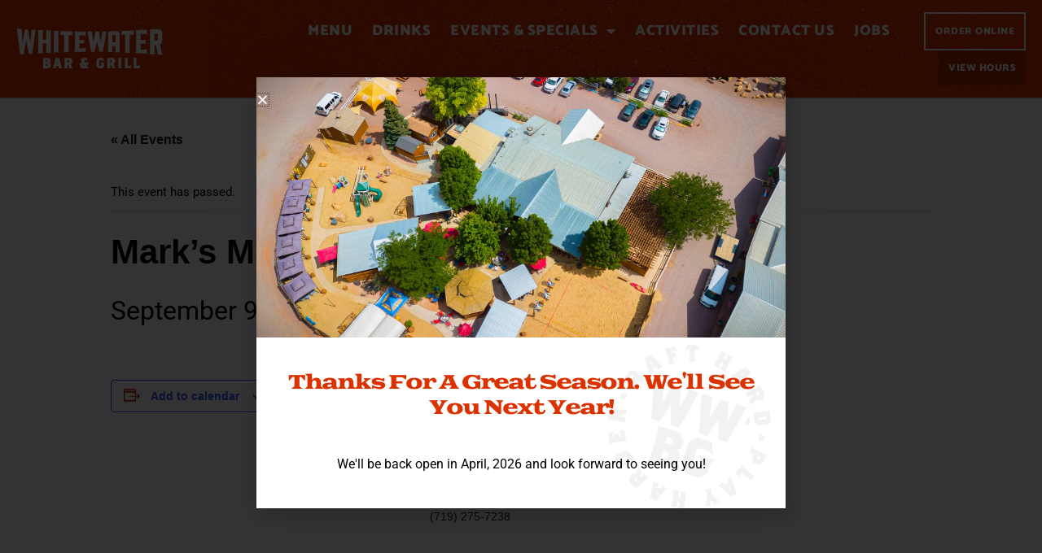

--- FILE ---
content_type: text/css; charset=UTF-8
request_url: https://whitewaterbar.com/wp-content/themes/astra-child/tribe-events/tribe-events.css?ver=6.15.14
body_size: -320
content:
.tribe-events .tribe-events-calendar-month__mobile-events-icon--event,
.tribe-events .datepicker .month.active,
.tribe-events .datepicker .month.active.focused,
.tribe-events .tribe-events-calendar-month__day-cell--selected,
.tribe-events .tribe-events-calendar-month__day-cell--selected:focus,
.tribe-events .tribe-events-calendar-month__day-cell--selected:hover {
    background-color: #db3200;
}

.tribe-events .tribe-events-calendar-month__day-cell--selected .tribe-events-calendar-month__mobile-events-icon--event {
    background-color: #fff;
}

.tribe-events .tribe-events-calendar-month__day--current .tribe-events-calendar-month__day-date,
.tribe-events .tribe-events-calendar-month__day--current .tribe-events-calendar-month__day-date-link {
    color: #db3200;
}

.tribe-events .tribe-events-calendar-month__day-cell--selected .tribe-events-calendar-month__day-date {
    color: #fff;
}

.tribe-events .tribe-events-c-ical__link {
	color: #db3200;
	border-color: #db3200;
}

.tribe-common .tribe-common-c-svgicon {
	color: #db3200;
}




.tribe-events-single {
	margin-top: 100px;
}

.tribe-events-back a {
	color: #db3200;
}

.tribe-events-page-template.single-tribe_events.ast-separate-container .ast-article-single {
	padding: 0 !important;
}

.tribe-events-page-template.single-tribe_events {
	background: #fff;
}

.tribe-events .tribe-events-c-ical__link:hover,
.tribe-events .tribe-events-c-ical__link:active {
	background: #db3200;
}

--- FILE ---
content_type: text/css; charset=UTF-8
request_url: https://whitewaterbar.com/wp-content/uploads/elementor/css/post-11.css?ver=1768824017
body_size: 1560
content:
.elementor-kit-11{--e-global-color-primary:#DB3200;--e-global-color-secondary:#211E1C;--e-global-color-text:#000000;--e-global-color-accent:#FFFFFF;--e-global-color-e6b9bbb:#A98D74;--e-global-color-43b6bd0:#BAAB95;--e-global-color-1ad5d19:#EA5E35;--e-global-color-bd3d012:#4A4A4A;--e-global-color-f8896b3:#BC2B00;--e-global-typography-primary-font-family:"Roboto";--e-global-typography-primary-font-weight:600;--e-global-typography-secondary-font-family:"Roboto Slab";--e-global-typography-secondary-font-weight:400;--e-global-typography-text-font-family:"Roboto";--e-global-typography-text-font-weight:400;--e-global-typography-accent-font-family:"Roboto";--e-global-typography-accent-font-weight:500;color:#000000;}.elementor-kit-11 button,.elementor-kit-11 input[type="button"],.elementor-kit-11 input[type="submit"],.elementor-kit-11 .elementor-button{background-color:var( --e-global-color-primary );}.elementor-kit-11 button:hover,.elementor-kit-11 button:focus,.elementor-kit-11 input[type="button"]:hover,.elementor-kit-11 input[type="button"]:focus,.elementor-kit-11 input[type="submit"]:hover,.elementor-kit-11 input[type="submit"]:focus,.elementor-kit-11 .elementor-button:hover,.elementor-kit-11 .elementor-button:focus{background-color:var( --e-global-color-f8896b3 );}.elementor-kit-11 e-page-transition{background-color:#FFBC7D;}.elementor-kit-11 h1{color:#000000;}.elementor-kit-11 h2{color:#000000;}.elementor-section.elementor-section-boxed > .elementor-container{max-width:1240px;}.e-con{--container-max-width:1240px;}.elementor-widget:not(:last-child){margin-block-end:20px;}.elementor-element{--widgets-spacing:20px 20px;--widgets-spacing-row:20px;--widgets-spacing-column:20px;}{}h1.entry-title{display:var(--page-title-display);}@media(max-width:1024px){.elementor-section.elementor-section-boxed > .elementor-container{max-width:1024px;}.e-con{--container-max-width:1024px;}}@media(max-width:767px){.elementor-section.elementor-section-boxed > .elementor-container{max-width:767px;}.e-con{--container-max-width:767px;}}/* Start custom CSS *//* SUB NAV / INTERNAL NAV */
.sub-nav-container ul {
    margin: 0;
    padding: 0;
    list-style: none;
    display: -webkit-box;
    display: -ms-flexbox;
    display: flex;
    -webkit-box-orient: horizontal;
    -webkit-box-direction: normal;
        -ms-flex-flow: row;
            flex-flow: row;
    -ms-flex-pack: distribute;
        justify-content: space-around;
    overflow: auto;
    position: relative;
}

.sub-nav-container ul li {
    display: inline-block;
    margin: 10px 15px;
}

.sub-nav-container ul li a {
    position: relative;
    z-index: 2;
    font-family: 'Roboto Condensed';
    font-size: 18px;
    font-weight: 700;
    text-align: center;
    text-transform: uppercase;
    color: #000;
    white-space: nowrap;
}

.sub-nav-container ul li a::after {
    content: '';
    opacity: .7;
    position: absolute;
    bottom: -4px;
    left: -5%;
    z-index: -1;
    background: #db3200;
    height: 6px;
    width: 0%;
    -webkit-transition: .3s width ease-in-out;
    -o-transition: .3s width ease-in-out;
    transition: .3s width ease-in-out;
}

.sub-nav-container ul li a.sub-nav-active {
}

.sub-nav-container ul li a.sub-nav-active::after {
    width: 110%;
}

@media screen and (min-width: 768px) {
    
    .elementor-nav-menu--main .elementor-nav-menu > li.nav__order-online a {
        font-size: 12px !important;
        border: 2px solid #fff !important;
        margin-left: 2rem !important;
        line-height: 1;
        padding: 1.05rem 1rem 1rem 1rem;
    }
    
    .elementor-nav-menu--main .elementor-nav-menu > li.nav__order-online a:hover {
        background: #fff !important;
        color: #db3200 !important;
        box-shadow: 0 5px 5px 0 rgba(0,0,0,.2);
    }
    
    .elementor-nav-menu--main .elementor-nav-menu > li.nav__order-online a::before {
        display: none !important;
    }



    .elementor-nav-menu--main .elementor-nav-menu > li.nav__hours a {
        font-size: 12px !important;
        border: none !important;
        margin-left: 2rem !important;
        line-height: 1;
        padding: 1.05rem 1rem 1rem 1rem;
        background-color: #B22900;
    }
    
    .elementor-nav-menu--main .elementor-nav-menu > li.nav__hours a:hover {
        background: #fff !important;
        color: #B22900 !important;
        box-shadow: 0 5px 5px 0 rgba(0,0,0,.2);
    }
    
    .elementor-nav-menu--main .elementor-nav-menu > li.nav__hours a::before {
        display: none !important;
    }
}

@media screen and (max-width: 767px){
        .elementor-nav-menu--main .elementor-nav-menu > li a,
        .elementor-nav-menu--dropdown .elementor-item {
        padding: 10px 20px !important;
    }
}

@media screen and (max-width: 768px) {
    .sub-nav-container ul {
        -webkit-box-pack: initial;
            -ms-flex-pack: initial;
                justify-content: initial;
    }
    
    .sub-nav-container {
        position: relative;
    }
    
    .sub-nav-container::after {
        content: '';
        display: block;
        position: absolute;
        right: 0;
        top: 0;
        z-index: 10;
        width: 40px;
        height: 100%;
        max-height: 100%;
        background: -webkit-gradient(linear, left top, right top, from(rgba(239,239,239,0)), to(rgba(239,239,239,.8)));
        background: -o-linear-gradient(left, rgba(239,239,239,0) 0%, rgba(239,239,239,.8) 100%);
        background: linear-gradient(90deg, rgba(239,239,239,0) 0%, rgba(239,239,239,.8) 100%);
    }

    .sub-nav-container ul li {
        margin: 10px 8px;
    }
    
    .sub-nav-container ul li:last-child {
        padding-right: 25px;
    }

    .sub-nav-container ul li a {
        font-size: 14px;
    }

    .sub-nav-container ul li a::after {
        content: '';
        left: -2%;
    }

    .sub-nav-container ul li a.sub-nav-active::after {
        width: 102%;
    }
}
/* END SUB NAV / INTERNAL NAV */



/* TODAYS SPECIAL HOME */
.todays-special-title {
    font-family: Roboto;
    font-size: 15px;
    font-weight: 900;
    letter-spacing: 1px;
    color: #ffffff;
    text-transform: uppercase;
}

.todays-special-description, .todays-special-description a {
    font-family: Roboto;
    font-size: 14px;
    font-weight: 500;
    line-height: 1.43;
    color: #ffffff !important;
}

.todays-special-description a {
    text-decoration: underline;
}

.todays-special-description p {
    margin: 0;
}

@media screen and (max-width: 768px) {
    .todays-special-description,
    .todays-special-title {
        display: block;
        text-align: center;
    }
}
/* END TODAYS SPECIAL HOME */


/* SPECIALS FULL */
.specials-full {
    width: 100%;
    display: flex;
    flex-wrap: wrap;
}

.specials-full .specials-item {
    flex: 0 0 25%;
    display: flex;
    flex-direction: column;
    padding: 30px 15px;
}

.specials-full .specials-text-wrapper {
    display: flex;
    flex-direction: column;
}

.specials-full .specials-item .specials-image {
    width: 100%;
}

.specials-full .specials-item .specials-dow {
    font-family: 'Roboto Condensed', Sans-Serif;
    text-transform: uppercase;
    font-size: 14px;
    font-weight: bold;
    letter-spacing: 0.4px;
    color: #db3200;
    margin: 20px 0 10px 0;
    line-height: 1;
}

.specials-full .specials-item .specials-title {
    font-family: Roboto;
    font-size: 20px;
    font-weight: 900;
    color: #000000;
    line-height: 1.1;
    margin: 0 0 10px 0;
}

.specials-full .specials-item .specials-description {
    font-family: Roboto;
    font-size: 14px;
    font-weight: normal;
    line-height: 1.43;
    color: #4a4a4a;
}

.specials-full .specials-item .specials-description p {
    margin: 0;
}

@media screen and (max-width: 768px) {
    .specials-full .specials-item {
        flex: 0 0 33.33%;
        padding: 20px 10px;
    }
    
    .specials-full .specials-item .specials-dow {
        margin: 10px 0 5px 0;
    }
}

@media screen and (max-width: 450px) {
    .specials-full .specials-item {
        flex: 0 0 100%;
        flex-direction: row;
    }
    
    .specials-full .specials-item .specials-image {
        width: 85px;
        margin: 0 14px 0 0;
        align-self: flex-start;
    }
    
    .specials-full .specials-item .specials-dow {
        margin: 0 0 8px 0;
    }
}
/* END SPECIALS FULL */


/* GALLERY */
.gallery-custom .elementor-swiper-button i {
    display: none;
}

.gallery-custom .elementor-swiper-button-prev,
.gallery-custom .elementor-swiper-button-next {
    background-size: contain;
    background-repeat: no-repeat;
    width: 100px;
    height: 100px;
}

.gallery-custom .elementor-swiper-button-prev {
    background-image: url(http://whitewaterbar.com/wp-content/uploads/2021/02/carousel-arrow-left.svg);
}

.gallery-custom .elementor-swiper-button-next {
    background-image: url(http://whitewaterbar.com/wp-content/uploads/2021/02/carousel-arrow-right.svg);
}

@media screen and (max-width: 768px) {
    .gallery-custom .elementor-swiper-button-prev,
    .gallery-custom .elementor-swiper-button-next {
        width: 40px;
        height: 40px;
    }
}
/* END GALLERY */



/* REVIEWS */
.reviews-custom .elementor-swiper-button i {
    display: none;
}

.reviews-custom .elementor-swiper-button-prev,
.reviews-custom .elementor-swiper-button-next {
    background-size: contain;
    background-repeat: no-repeat;
    width: 50px;
    height: 50px;
}

.reviews-custom .elementor-swiper-button-prev {
    left: -15px !important;
    background-image: url(http://whitewaterbar.com/wp-content/uploads/2021/02/carousel-arrow-left.svg);
}

.reviews-custom .elementor-swiper-button-next {
    right: -15px !important;
    background-image: url(http://whitewaterbar.com/wp-content/uploads/2021/02/carousel-arrow-right.svg);
}

.reviews-custom .swiper-pagination-bullet,
.gallery-custom .swiper-pagination-bullet {
    background: #fff;
}

@media screen and (max-width: 768px) {
    .reviews-custom .elementor-swiper-button-prev {
        left: -15px !important;
    }
    
    .reviews-custom .elementor-swiper-button-next {
        right: -15px !important;
    }
}
/* END REVIEWS */



/* BACK TO TOP */
#ast-scroll-top {
    background-color: transparent !important;
    width: 3.3rem;
    height: 3.3rem;
    z-index: 200;
    right: 20px !important;
    bottom: 65px !important;
}

a#ast-scroll-top {
    background-image: url(/wp-content/uploads/2021/02/back-to-top-icon.svg);
    transform: rotate(
0deg
);
    background-repeat: no-repeat;
    background-size: contain;
}

.ast-scroll-top-icon::before {
    content: '';
}
/* END BACK TO TOP *//* End custom CSS */

--- FILE ---
content_type: text/css; charset=UTF-8
request_url: https://whitewaterbar.com/wp-content/uploads/elementor/css/post-20.css?ver=1768824017
body_size: 834
content:
.elementor-20 .elementor-element.elementor-element-477e427:not(.elementor-motion-effects-element-type-background), .elementor-20 .elementor-element.elementor-element-477e427 > .elementor-motion-effects-container > .elementor-motion-effects-layer{background-color:#000000;}.elementor-20 .elementor-element.elementor-element-477e427{transition:background 0.3s, border 0.3s, border-radius 0.3s, box-shadow 0.3s;padding:13px 20px 13px 20px;z-index:100;}.elementor-20 .elementor-element.elementor-element-477e427 > .elementor-background-overlay{transition:background 0.3s, border-radius 0.3s, opacity 0.3s;}.elementor-20 .elementor-element.elementor-element-5fb7a33 > .elementor-element-populated{padding:0px 0px 0px 0px;}.elementor-widget-heading .elementor-heading-title{font-family:var( --e-global-typography-primary-font-family ), Sans-serif;font-weight:var( --e-global-typography-primary-font-weight );color:var( --e-global-color-primary );}.elementor-20 .elementor-element.elementor-element-e81c21e{text-align:center;}.elementor-20 .elementor-element.elementor-element-e81c21e .elementor-heading-title{font-family:"Roboto Condensed", Sans-serif;font-size:14px;font-weight:normal;text-transform:uppercase;color:#FFFFFF;}.elementor-20 .elementor-element.elementor-element-05a293a > .elementor-container{max-width:1400px;}.elementor-20 .elementor-element.elementor-element-05a293a{transition:background 0.3s, border 0.3s, border-radius 0.3s, box-shadow 0.3s;margin-top:0px;margin-bottom:-100px;padding:15px 20px 15px 20px;z-index:100;}.elementor-20 .elementor-element.elementor-element-05a293a > .elementor-background-overlay{transition:background 0.3s, border-radius 0.3s, opacity 0.3s;}.elementor-bc-flex-widget .elementor-20 .elementor-element.elementor-element-52dffea.elementor-column .elementor-widget-wrap{align-items:center;}.elementor-20 .elementor-element.elementor-element-52dffea.elementor-column.elementor-element[data-element_type="column"] > .elementor-widget-wrap.elementor-element-populated{align-content:center;align-items:center;}.elementor-20 .elementor-element.elementor-element-52dffea > .elementor-element-populated{padding:0px 0px 0px 0px;}.elementor-widget-image .widget-image-caption{color:var( --e-global-color-text );font-family:var( --e-global-typography-text-font-family ), Sans-serif;font-weight:var( --e-global-typography-text-font-weight );}.elementor-20 .elementor-element.elementor-element-7266659 > .elementor-widget-container{margin:0px 0px 0px 0px;padding:0px 0px 0px 0px;}.elementor-20 .elementor-element.elementor-element-7266659{text-align:start;}.elementor-20 .elementor-element.elementor-element-7266659 img{width:100%;max-width:180px;}.elementor-bc-flex-widget .elementor-20 .elementor-element.elementor-element-66bf92d.elementor-column .elementor-widget-wrap{align-items:center;}.elementor-20 .elementor-element.elementor-element-66bf92d.elementor-column.elementor-element[data-element_type="column"] > .elementor-widget-wrap.elementor-element-populated{align-content:center;align-items:center;}.elementor-20 .elementor-element.elementor-element-66bf92d.elementor-column > .elementor-widget-wrap{justify-content:center;}.elementor-20 .elementor-element.elementor-element-66bf92d > .elementor-element-populated{padding:0px 0px 0px 0px;}.elementor-widget-nav-menu .elementor-nav-menu .elementor-item{font-family:var( --e-global-typography-primary-font-family ), Sans-serif;font-weight:var( --e-global-typography-primary-font-weight );}.elementor-widget-nav-menu .elementor-nav-menu--main .elementor-item{color:var( --e-global-color-text );fill:var( --e-global-color-text );}.elementor-widget-nav-menu .elementor-nav-menu--main .elementor-item:hover,
					.elementor-widget-nav-menu .elementor-nav-menu--main .elementor-item.elementor-item-active,
					.elementor-widget-nav-menu .elementor-nav-menu--main .elementor-item.highlighted,
					.elementor-widget-nav-menu .elementor-nav-menu--main .elementor-item:focus{color:var( --e-global-color-accent );fill:var( --e-global-color-accent );}.elementor-widget-nav-menu .elementor-nav-menu--main:not(.e--pointer-framed) .elementor-item:before,
					.elementor-widget-nav-menu .elementor-nav-menu--main:not(.e--pointer-framed) .elementor-item:after{background-color:var( --e-global-color-accent );}.elementor-widget-nav-menu .e--pointer-framed .elementor-item:before,
					.elementor-widget-nav-menu .e--pointer-framed .elementor-item:after{border-color:var( --e-global-color-accent );}.elementor-widget-nav-menu{--e-nav-menu-divider-color:var( --e-global-color-text );}.elementor-widget-nav-menu .elementor-nav-menu--dropdown .elementor-item, .elementor-widget-nav-menu .elementor-nav-menu--dropdown  .elementor-sub-item{font-family:var( --e-global-typography-accent-font-family ), Sans-serif;font-weight:var( --e-global-typography-accent-font-weight );}.elementor-20 .elementor-element.elementor-element-6650fe0 .elementor-menu-toggle{margin-left:auto;background-color:#FFFFFF00;}.elementor-20 .elementor-element.elementor-element-6650fe0 .elementor-nav-menu .elementor-item{font-family:"Catamaran", Sans-serif;font-size:18px;font-weight:900;text-transform:uppercase;letter-spacing:0.5px;}.elementor-20 .elementor-element.elementor-element-6650fe0 .elementor-nav-menu--main .elementor-item{color:#FFFFFF;fill:#FFFFFF;padding-left:12px;padding-right:12px;}.elementor-20 .elementor-element.elementor-element-6650fe0{--e-nav-menu-horizontal-menu-item-margin:calc( 0px / 2 );}.elementor-20 .elementor-element.elementor-element-6650fe0 .elementor-nav-menu--main:not(.elementor-nav-menu--layout-horizontal) .elementor-nav-menu > li:not(:last-child){margin-bottom:0px;}.elementor-20 .elementor-element.elementor-element-6650fe0 .elementor-nav-menu--dropdown a, .elementor-20 .elementor-element.elementor-element-6650fe0 .elementor-menu-toggle{color:#FFFFFF;fill:#FFFFFF;}.elementor-20 .elementor-element.elementor-element-6650fe0 .elementor-nav-menu--dropdown{background-color:var( --e-global-color-primary );border-style:none;}.elementor-20 .elementor-element.elementor-element-6650fe0 .elementor-nav-menu--dropdown a:hover,
					.elementor-20 .elementor-element.elementor-element-6650fe0 .elementor-nav-menu--dropdown a.elementor-item-active,
					.elementor-20 .elementor-element.elementor-element-6650fe0 .elementor-nav-menu--dropdown a.highlighted{background-color:#BC2B00;}.elementor-20 .elementor-element.elementor-element-6650fe0 .elementor-nav-menu--dropdown a.elementor-item-active{background-color:#BC2B00;}.elementor-20 .elementor-element.elementor-element-6650fe0 .elementor-nav-menu--dropdown .elementor-item, .elementor-20 .elementor-element.elementor-element-6650fe0 .elementor-nav-menu--dropdown  .elementor-sub-item{font-family:"Catamaran", Sans-serif;font-size:14px;font-weight:900;text-transform:uppercase;}.elementor-20 .elementor-element.elementor-element-6650fe0 div.elementor-menu-toggle{color:#FFFFFF;}.elementor-20 .elementor-element.elementor-element-6650fe0 div.elementor-menu-toggle svg{fill:#FFFFFF;}.elementor-theme-builder-content-area{height:400px;}.elementor-location-header:before, .elementor-location-footer:before{content:"";display:table;clear:both;}@media(max-width:1024px){.elementor-20 .elementor-element.elementor-element-6650fe0 .elementor-nav-menu .elementor-item{font-size:12px;}.elementor-20 .elementor-element.elementor-element-6650fe0 .elementor-nav-menu--main .elementor-item{padding-left:5px;padding-right:5px;}.elementor-20 .elementor-element.elementor-element-6650fe0{--e-nav-menu-horizontal-menu-item-margin:calc( 0px / 2 );}.elementor-20 .elementor-element.elementor-element-6650fe0 .elementor-nav-menu--main:not(.elementor-nav-menu--layout-horizontal) .elementor-nav-menu > li:not(:last-child){margin-bottom:0px;}.elementor-20 .elementor-element.elementor-element-6650fe0 .elementor-nav-menu--dropdown .elementor-item, .elementor-20 .elementor-element.elementor-element-6650fe0 .elementor-nav-menu--dropdown  .elementor-sub-item{font-size:12px;}.elementor-20 .elementor-element.elementor-element-6650fe0 .elementor-nav-menu--dropdown a{padding-left:0px;padding-right:0px;}.elementor-20 .elementor-element.elementor-element-6650fe0 .elementor-nav-menu--main > .elementor-nav-menu > li > .elementor-nav-menu--dropdown, .elementor-20 .elementor-element.elementor-element-6650fe0 .elementor-nav-menu__container.elementor-nav-menu--dropdown{margin-top:0px !important;}}@media(max-width:767px){.elementor-20 .elementor-element.elementor-element-e81c21e .elementor-heading-title{font-size:11px;line-height:1.3em;}.elementor-20 .elementor-element.elementor-element-05a293a{padding:15px 20px 15px 20px;}.elementor-20 .elementor-element.elementor-element-52dffea{width:60%;}.elementor-20 .elementor-element.elementor-element-7266659{text-align:start;}.elementor-20 .elementor-element.elementor-element-7266659 img{max-width:150px;}.elementor-20 .elementor-element.elementor-element-66bf92d{width:40%;}.elementor-bc-flex-widget .elementor-20 .elementor-element.elementor-element-66bf92d.elementor-column .elementor-widget-wrap{align-items:center;}.elementor-20 .elementor-element.elementor-element-66bf92d.elementor-column.elementor-element[data-element_type="column"] > .elementor-widget-wrap.elementor-element-populated{align-content:center;align-items:center;}.elementor-20 .elementor-element.elementor-element-66bf92d.elementor-column > .elementor-widget-wrap{justify-content:flex-end;}.elementor-20 .elementor-element.elementor-element-6650fe0 > .elementor-widget-container{margin:0px 0px 0px 0px;padding:0px 0px 0px 0px;}.elementor-20 .elementor-element.elementor-element-6650fe0 .elementor-nav-menu--dropdown a{padding-top:20px;padding-bottom:20px;}.elementor-20 .elementor-element.elementor-element-6650fe0 .elementor-nav-menu--main > .elementor-nav-menu > li > .elementor-nav-menu--dropdown, .elementor-20 .elementor-element.elementor-element-6650fe0 .elementor-nav-menu__container.elementor-nav-menu--dropdown{margin-top:10px !important;}.elementor-20 .elementor-element.elementor-element-6650fe0{--nav-menu-icon-size:28px;}.elementor-20 .elementor-element.elementor-element-6650fe0 .elementor-menu-toggle{border-width:0px;}}@media(min-width:768px){.elementor-20 .elementor-element.elementor-element-52dffea{width:25%;}.elementor-20 .elementor-element.elementor-element-66bf92d{width:75%;}}/* Start custom CSS for section, class: .elementor-element-05a293a */.navigation.elementor-sticky--active,
.tribe-events-page-template.single-tribe_events .navigation {
    background: #DB3200;
    background-image: url('/wp-content/uploads/2021/02/nav-background.jpg');
    box-shadow: 0 0 2px 0 rgba(0,0,0,.5);
}/* End custom CSS */

--- FILE ---
content_type: text/css; charset=UTF-8
request_url: https://whitewaterbar.com/wp-content/uploads/elementor/css/post-46.css?ver=1768824017
body_size: 863
content:
.elementor-46 .elementor-element.elementor-element-a7f6aa5:not(.elementor-motion-effects-element-type-background), .elementor-46 .elementor-element.elementor-element-a7f6aa5 > .elementor-motion-effects-container > .elementor-motion-effects-layer{background-color:#211E1C;}.elementor-46 .elementor-element.elementor-element-a7f6aa5 > .elementor-container{max-width:1400px;}.elementor-46 .elementor-element.elementor-element-a7f6aa5{transition:background 0.3s, border 0.3s, border-radius 0.3s, box-shadow 0.3s;padding:70px 0px 25px 0px;}.elementor-46 .elementor-element.elementor-element-a7f6aa5 > .elementor-background-overlay{transition:background 0.3s, border-radius 0.3s, opacity 0.3s;}.elementor-46 .elementor-element.elementor-element-fded7df > .elementor-element-populated{margin:45px 0px 0px 0px;--e-column-margin-right:0px;--e-column-margin-left:0px;padding:0px 0px 0px 0px;}.elementor-widget-nav-menu .elementor-nav-menu .elementor-item{font-family:var( --e-global-typography-primary-font-family ), Sans-serif;font-weight:var( --e-global-typography-primary-font-weight );}.elementor-widget-nav-menu .elementor-nav-menu--main .elementor-item{color:var( --e-global-color-text );fill:var( --e-global-color-text );}.elementor-widget-nav-menu .elementor-nav-menu--main .elementor-item:hover,
					.elementor-widget-nav-menu .elementor-nav-menu--main .elementor-item.elementor-item-active,
					.elementor-widget-nav-menu .elementor-nav-menu--main .elementor-item.highlighted,
					.elementor-widget-nav-menu .elementor-nav-menu--main .elementor-item:focus{color:var( --e-global-color-accent );fill:var( --e-global-color-accent );}.elementor-widget-nav-menu .elementor-nav-menu--main:not(.e--pointer-framed) .elementor-item:before,
					.elementor-widget-nav-menu .elementor-nav-menu--main:not(.e--pointer-framed) .elementor-item:after{background-color:var( --e-global-color-accent );}.elementor-widget-nav-menu .e--pointer-framed .elementor-item:before,
					.elementor-widget-nav-menu .e--pointer-framed .elementor-item:after{border-color:var( --e-global-color-accent );}.elementor-widget-nav-menu{--e-nav-menu-divider-color:var( --e-global-color-text );}.elementor-widget-nav-menu .elementor-nav-menu--dropdown .elementor-item, .elementor-widget-nav-menu .elementor-nav-menu--dropdown  .elementor-sub-item{font-family:var( --e-global-typography-accent-font-family ), Sans-serif;font-weight:var( --e-global-typography-accent-font-weight );}.elementor-46 .elementor-element.elementor-element-fafe5c5 .elementor-nav-menu .elementor-item{font-family:"Catamaran", Sans-serif;font-size:18px;font-weight:900;text-transform:uppercase;letter-spacing:1px;}.elementor-46 .elementor-element.elementor-element-fafe5c5 .elementor-nav-menu--main .elementor-item{color:var( --e-global-color-43b6bd0 );fill:var( --e-global-color-43b6bd0 );}.elementor-46 .elementor-element.elementor-element-a8b7785 > .elementor-element-populated{padding:0px 0px 0px 0px;}.elementor-widget-image .widget-image-caption{color:var( --e-global-color-text );font-family:var( --e-global-typography-text-font-family ), Sans-serif;font-weight:var( --e-global-typography-text-font-weight );}.elementor-46 .elementor-element.elementor-element-96a4d59 img{width:100%;max-width:230px;}.elementor-46 .elementor-element.elementor-element-6a089e1 > .elementor-container{max-width:150px;}.elementor-46 .elementor-element.elementor-element-6a089e1{margin-top:30px;margin-bottom:0px;}.elementor-46 .elementor-element.elementor-element-53cde0c.elementor-column > .elementor-widget-wrap{justify-content:space-around;}.elementor-46 .elementor-element.elementor-element-53cde0c > .elementor-element-populated{padding:0px 0px 0px 0px;}.elementor-widget-icon.elementor-view-stacked .elementor-icon{background-color:var( --e-global-color-primary );}.elementor-widget-icon.elementor-view-framed .elementor-icon, .elementor-widget-icon.elementor-view-default .elementor-icon{color:var( --e-global-color-primary );border-color:var( --e-global-color-primary );}.elementor-widget-icon.elementor-view-framed .elementor-icon, .elementor-widget-icon.elementor-view-default .elementor-icon svg{fill:var( --e-global-color-primary );}.elementor-46 .elementor-element.elementor-element-458646a{width:auto;max-width:auto;}.elementor-46 .elementor-element.elementor-element-458646a .elementor-icon-wrapper{text-align:center;}.elementor-46 .elementor-element.elementor-element-458646a.elementor-view-stacked .elementor-icon{background-color:var( --e-global-color-43b6bd0 );}.elementor-46 .elementor-element.elementor-element-458646a.elementor-view-framed .elementor-icon, .elementor-46 .elementor-element.elementor-element-458646a.elementor-view-default .elementor-icon{color:var( --e-global-color-43b6bd0 );border-color:var( --e-global-color-43b6bd0 );}.elementor-46 .elementor-element.elementor-element-458646a.elementor-view-framed .elementor-icon, .elementor-46 .elementor-element.elementor-element-458646a.elementor-view-default .elementor-icon svg{fill:var( --e-global-color-43b6bd0 );}.elementor-46 .elementor-element.elementor-element-458646a .elementor-icon{font-size:25px;}.elementor-46 .elementor-element.elementor-element-458646a .elementor-icon svg{height:25px;}.elementor-46 .elementor-element.elementor-element-ad399c0{width:auto;max-width:auto;}.elementor-46 .elementor-element.elementor-element-ad399c0 .elementor-icon-wrapper{text-align:center;}.elementor-46 .elementor-element.elementor-element-ad399c0.elementor-view-stacked .elementor-icon{background-color:var( --e-global-color-43b6bd0 );}.elementor-46 .elementor-element.elementor-element-ad399c0.elementor-view-framed .elementor-icon, .elementor-46 .elementor-element.elementor-element-ad399c0.elementor-view-default .elementor-icon{color:var( --e-global-color-43b6bd0 );border-color:var( --e-global-color-43b6bd0 );}.elementor-46 .elementor-element.elementor-element-ad399c0.elementor-view-framed .elementor-icon, .elementor-46 .elementor-element.elementor-element-ad399c0.elementor-view-default .elementor-icon svg{fill:var( --e-global-color-43b6bd0 );}.elementor-46 .elementor-element.elementor-element-ad399c0 .elementor-icon{font-size:25px;}.elementor-46 .elementor-element.elementor-element-ad399c0 .elementor-icon svg{height:25px;}.elementor-46 .elementor-element.elementor-element-9a3c5f9{width:auto;max-width:auto;}.elementor-46 .elementor-element.elementor-element-9a3c5f9 .elementor-icon-wrapper{text-align:center;}.elementor-46 .elementor-element.elementor-element-9a3c5f9.elementor-view-stacked .elementor-icon{background-color:var( --e-global-color-43b6bd0 );}.elementor-46 .elementor-element.elementor-element-9a3c5f9.elementor-view-framed .elementor-icon, .elementor-46 .elementor-element.elementor-element-9a3c5f9.elementor-view-default .elementor-icon{color:var( --e-global-color-43b6bd0 );border-color:var( --e-global-color-43b6bd0 );}.elementor-46 .elementor-element.elementor-element-9a3c5f9.elementor-view-framed .elementor-icon, .elementor-46 .elementor-element.elementor-element-9a3c5f9.elementor-view-default .elementor-icon svg{fill:var( --e-global-color-43b6bd0 );}.elementor-46 .elementor-element.elementor-element-9a3c5f9 .elementor-icon{font-size:25px;}.elementor-46 .elementor-element.elementor-element-9a3c5f9 .elementor-icon svg{height:25px;}.elementor-widget-heading .elementor-heading-title{font-family:var( --e-global-typography-primary-font-family ), Sans-serif;font-weight:var( --e-global-typography-primary-font-weight );color:var( --e-global-color-primary );}.elementor-46 .elementor-element.elementor-element-a8c83dd > .elementor-widget-container{margin:75px 0px 0px 0px;}.elementor-46 .elementor-element.elementor-element-a8c83dd{text-align:center;}.elementor-46 .elementor-element.elementor-element-a8c83dd .elementor-heading-title{font-family:"Goblin One", Sans-serif;font-size:20px;font-weight:normal;color:var( --e-global-color-43b6bd0 );}.elementor-46 .elementor-element.elementor-element-c03ad6c > .elementor-widget-container{margin:35px 0px 0px 0px;}.elementor-46 .elementor-element.elementor-element-c03ad6c{text-align:center;}.elementor-46 .elementor-element.elementor-element-c03ad6c .elementor-heading-title{font-family:"Roboto Condensed", Sans-serif;font-size:16px;font-weight:bold;color:var( --e-global-color-43b6bd0 );}.elementor-46 .elementor-element.elementor-element-320ca6a > .elementor-widget-container{margin:15px 0px 0px 0px;}.elementor-46 .elementor-element.elementor-element-320ca6a{text-align:center;}.elementor-46 .elementor-element.elementor-element-320ca6a .elementor-heading-title{font-family:"Roboto Condensed", Sans-serif;font-size:14px;font-weight:bold;text-decoration:underline;color:var( --e-global-color-43b6bd0 );}.elementor-46 .elementor-element.elementor-element-399427b > .elementor-widget-container{margin:100px 0px 0px 0px;}.elementor-46 .elementor-element.elementor-element-399427b{text-align:center;}.elementor-46 .elementor-element.elementor-element-399427b .elementor-heading-title{font-family:"Roboto Condensed", Sans-serif;font-size:16px;font-weight:400;color:#5C4F3E;}.elementor-46 .elementor-element.elementor-element-29c146e.elementor-column > .elementor-widget-wrap{justify-content:center;}.elementor-46 .elementor-element.elementor-element-29c146e > .elementor-element-populated{margin:45px 0px 0px 0px;--e-column-margin-right:0px;--e-column-margin-left:0px;padding:0px 0px 0px 0px;}.elementor-46 .elementor-element.elementor-element-fa79148{text-align:center;}.elementor-46 .elementor-element.elementor-element-fa79148 .elementor-heading-title{font-family:"Goblin One", Sans-serif;font-size:28px;font-weight:normal;color:var( --e-global-color-accent );}.elementor-46 .elementor-element.elementor-element-282c131 > .elementor-widget-container{margin:30px 0px 0px 0px;}.elementor-46 .elementor-element.elementor-element-5bbcad4 > .elementor-widget-container{margin:100px 0px 0px 0px;}.elementor-46 .elementor-element.elementor-element-5bbcad4{text-align:center;}.elementor-46 .elementor-element.elementor-element-5bbcad4 .elementor-heading-title{font-family:"Roboto Condensed", Sans-serif;font-size:16px;font-weight:400;color:#5C4F3E;}.elementor-theme-builder-content-area{height:400px;}.elementor-location-header:before, .elementor-location-footer:before{content:"";display:table;clear:both;}@media(max-width:767px){.elementor-46 .elementor-element.elementor-element-fded7df > .elementor-element-populated{margin:0px 0px 0px 0px;--e-column-margin-right:0px;--e-column-margin-left:0px;padding:0px 0px 0px 0px;}.elementor-46 .elementor-element.elementor-element-a8b7785 > .elementor-element-populated{margin:80px 0px 0px 0px;--e-column-margin-right:0px;--e-column-margin-left:0px;}.elementor-46 .elementor-element.elementor-element-29c146e > .elementor-element-populated{margin:80px 0px 0px 0px;--e-column-margin-right:0px;--e-column-margin-left:0px;}}@media(min-width:768px){.elementor-46 .elementor-element.elementor-element-fded7df{width:25%;}.elementor-46 .elementor-element.elementor-element-a8b7785{width:49.333%;}.elementor-46 .elementor-element.elementor-element-29c146e{width:25%;}}/* Start custom CSS for nav-menu, class: .elementor-element-fafe5c5 */.elementor-46 .elementor-element.elementor-element-fafe5c5 .elementor-nav-menu {
    max-width: 250px !important;
    text-align: center;
}

.elementor-46 .elementor-element.elementor-element-fafe5c5 .elementor-nav-menu li:first-child a {
    font-size: 16px !important;
    color: #fff !important;
    border: 2px solid #fff !important;
    border-radius: 3px !important;
    margin: 0 auto 3rem auto;
}

.elementor-46 .elementor-element.elementor-element-fafe5c5 .elementor-nav-menu li:first-child a::after {
    background: transparent !important;
}/* End custom CSS */
/* Start custom CSS for html, class: .elementor-element-282c131 */.elementor-46 .elementor-element.elementor-element-282c131 {
    font-family: "Roboto Condensed", Sans-serif;
    font-size: 12px;
    font-weight: bold;
    letter-spacing: 0.5px;
    color: #baab95;
}

.elementor-46 .elementor-element.elementor-element-282c131 table {
    width: 75%;
    margin: 0 0 0 auto;
}

.elementor-46 .elementor-element.elementor-element-282c131 table,
.elementor-46 .elementor-element.elementor-element-282c131 table td {
    border: none;
}

@media screen and (max-width: 768px) {
    .elementor-46 .elementor-element.elementor-element-282c131 table {
    }
}/* End custom CSS */

--- FILE ---
content_type: text/css; charset=UTF-8
request_url: https://whitewaterbar.com/wp-content/uploads/elementor/css/post-1534.css?ver=1768824017
body_size: 235
content:
.elementor-1534 .elementor-element.elementor-element-06e8777:not(.elementor-motion-effects-element-type-background) > .elementor-widget-wrap, .elementor-1534 .elementor-element.elementor-element-06e8777 > .elementor-widget-wrap > .elementor-motion-effects-container > .elementor-motion-effects-layer{background-image:url("https://whitewaterbar.com/wp-content/uploads/2021/02/wwbg-badge-gray.svg");background-position:96% 100%;background-repeat:no-repeat;background-size:200px auto;}.elementor-1534 .elementor-element.elementor-element-06e8777 > .elementor-element-populated{transition:background 0.3s, border 0.3s, border-radius 0.3s, box-shadow 0.3s;padding:0px 0px 0px 0px;}.elementor-1534 .elementor-element.elementor-element-06e8777 > .elementor-element-populated > .elementor-background-overlay{transition:background 0.3s, border-radius 0.3s, opacity 0.3s;}.elementor-1534 .elementor-element.elementor-element-2758f95:not(.elementor-motion-effects-element-type-background) > .elementor-widget-wrap, .elementor-1534 .elementor-element.elementor-element-2758f95 > .elementor-widget-wrap > .elementor-motion-effects-container > .elementor-motion-effects-layer{background-image:url("https://whitewaterbar.com/wp-content/uploads/2021/08/Gallery-Home-2.jpg");background-position:center center;background-repeat:no-repeat;background-size:cover;}.elementor-1534 .elementor-element.elementor-element-2758f95 > .elementor-element-populated{transition:background 0.3s, border 0.3s, border-radius 0.3s, box-shadow 0.3s;}.elementor-1534 .elementor-element.elementor-element-2758f95 > .elementor-element-populated > .elementor-background-overlay{transition:background 0.3s, border-radius 0.3s, opacity 0.3s;}.elementor-1534 .elementor-element.elementor-element-21c621a{--spacer-size:300px;}.elementor-1534 .elementor-element.elementor-element-7ddf251:not(.elementor-motion-effects-element-type-background), .elementor-1534 .elementor-element.elementor-element-7ddf251 > .elementor-motion-effects-container > .elementor-motion-effects-layer{background-color:#FFFFFF99;}.elementor-1534 .elementor-element.elementor-element-7ddf251{transition:background 0.3s, border 0.3s, border-radius 0.3s, box-shadow 0.3s;margin-top:0px;margin-bottom:0px;padding:40px 30px 40px 30px;}.elementor-1534 .elementor-element.elementor-element-7ddf251 > .elementor-background-overlay{transition:background 0.3s, border-radius 0.3s, opacity 0.3s;}.elementor-1534 .elementor-element.elementor-element-2b110d1 > .elementor-element-populated{padding:0px 0px 0px 0px;}.elementor-widget-heading .elementor-heading-title{font-family:var( --e-global-typography-primary-font-family ), Sans-serif;font-weight:var( --e-global-typography-primary-font-weight );color:var( --e-global-color-primary );}.elementor-1534 .elementor-element.elementor-element-75d8b04{z-index:1;text-align:center;}.elementor-1534 .elementor-element.elementor-element-75d8b04 .elementor-heading-title{font-family:"Goblin One", Sans-serif;font-size:24px;font-weight:normal;letter-spacing:-2px;color:var( --e-global-color-primary );}.elementor-1534 .elementor-element.elementor-element-eed9616 > .elementor-widget-container{margin:20px 0px 0px 0px;}.elementor-1534 .elementor-element.elementor-element-eed9616{z-index:1;text-align:center;}.elementor-1534 .elementor-element.elementor-element-eed9616 .elementor-heading-title{font-family:"Roboto", Sans-serif;font-size:16px;font-weight:normal;line-height:1.8em;color:var( --e-global-color-text );}#elementor-popup-modal-1534 .dialog-widget-content{animation-duration:0.7s;box-shadow:2px 8px 23px 3px rgba(0,0,0,0.2);}#elementor-popup-modal-1534{background-color:rgba(0,0,0,.8);justify-content:center;align-items:center;pointer-events:all;}#elementor-popup-modal-1534 .dialog-message{width:650px;height:auto;}#elementor-popup-modal-1534 .dialog-close-button{display:flex;}#elementor-popup-modal-1534 .dialog-close-button i{color:#FFFFFF;}#elementor-popup-modal-1534 .dialog-close-button svg{fill:#FFFFFF;}@media(max-width:1024px){.elementor-1534 .elementor-element.elementor-element-06e8777:not(.elementor-motion-effects-element-type-background) > .elementor-widget-wrap, .elementor-1534 .elementor-element.elementor-element-06e8777 > .elementor-widget-wrap > .elementor-motion-effects-container > .elementor-motion-effects-layer{background-position:0px 0px;}.elementor-1534 .elementor-element.elementor-element-75d8b04 .elementor-heading-title{font-size:38px;}}@media(max-width:767px){.elementor-1534 .elementor-element.elementor-element-06e8777:not(.elementor-motion-effects-element-type-background) > .elementor-widget-wrap, .elementor-1534 .elementor-element.elementor-element-06e8777 > .elementor-widget-wrap > .elementor-motion-effects-container > .elementor-motion-effects-layer{background-position:0px 0px;}.elementor-1534 .elementor-element.elementor-element-75d8b04 .elementor-heading-title{font-size:24px;}}

--- FILE ---
content_type: text/css; charset=UTF-8
request_url: https://whitewaterbar.com/wp-content/uploads/elementor/google-fonts/css/goblinone.css?ver=1745607096
body_size: -317
content:
/* latin */
@font-face {
  font-family: 'Goblin One';
  font-style: normal;
  font-weight: 400;
  src: url(https://whitewaterbar.com/wp-content/uploads/elementor/google-fonts/fonts/goblinone-csr64z1znoqzrjrcbvy_foaktq.woff2) format('woff2');
  unicode-range: U+0000-00FF, U+0131, U+0152-0153, U+02BB-02BC, U+02C6, U+02DA, U+02DC, U+0304, U+0308, U+0329, U+2000-206F, U+20AC, U+2122, U+2191, U+2193, U+2212, U+2215, U+FEFF, U+FFFD;
}


--- FILE ---
content_type: image/svg+xml
request_url: https://whitewaterbar.com/wp-content/uploads/2021/02/WWBG-logo-4.svg
body_size: 7631
content:
<svg xmlns="http://www.w3.org/2000/svg" id="Layer_1" data-name="Layer 1" viewBox="0 0 224.97 130.99"><defs><style>.cls-1{fill:#c2b59b;}.cls-2{fill:#fff;}.cls-3{fill:#414042;}.cls-4{fill:#6396a8;fill-rule:evenodd;}</style></defs><path class="cls-1" d="M32.47,35.85a.09.09,0,0,1-.1.1H30.84v1.22H32a.09.09,0,0,1,.1.1v.61a.09.09,0,0,1-.1.1H30.84v1.24h1.53c.07,0,.1,0,.1.09v.61a.09.09,0,0,1-.1.1H30.12a.09.09,0,0,1-.09-.1V35.24a.09.09,0,0,1,.09-.1h2.25a.09.09,0,0,1,.1.1Z" transform="translate(0.49)"></path><path class="cls-1" d="M35.39,35.14a.79.79,0,0,1,.88.88v.65c0,.06,0,.09-.1.09h-.63c-.07,0-.1,0-.1-.09v-.48c0-.16-.08-.24-.25-.24H34.9a.22.22,0,0,0-.24.24V37l1.45.48a.22.22,0,0,1,.16.22v1.41a.79.79,0,0,1-.88.88h-.68a.79.79,0,0,1-.88-.88V38.5c0-.07,0-.1.09-.1h.64c.07,0,.1,0,.1.1V39a.22.22,0,0,0,.24.25h.29a.22.22,0,0,0,.25-.25v-.81L34,37.68a.21.21,0,0,1-.16-.22V36a.79.79,0,0,1,.88-.88Z" transform="translate(0.49)"></path><path class="cls-1" d="M39.7,35.14a.09.09,0,0,1,.1.1v.61a.09.09,0,0,1-.1.1H39v4c0,.07,0,.1-.1.1h-.64c-.06,0-.09,0-.09-.1V36h-.71a.09.09,0,0,1-.1-.1v-.61a.09.09,0,0,1,.1-.1Z" transform="translate(0.49)"></path><path class="cls-1" d="M40.93,35.24c0-.06,0-.1.09-.1h1.47a.78.78,0,0,1,.87.88v3.12a.78.78,0,0,1-.87.88H41c-.06,0-.09,0-.09-.1Zm1.39,4a.21.21,0,0,0,.24-.24V36.2a.22.22,0,0,0-.24-.25h-.57v3.26Z" transform="translate(0.49)"></path><path class="cls-1" d="M175.93,38.56a.16.16,0,0,0-.08.15v.53a.11.11,0,0,0,.12.12h.66v-.25a.11.11,0,0,1,.12-.12h.59a.11.11,0,0,1,.12.12V40a.11.11,0,0,1-.12.12h-2.2A.11.11,0,0,1,175,40v-1.8c0-.11,0-.16.16-.22l1.45-.78v-.91a.22.22,0,0,0-.24-.24h-.3a.22.22,0,0,0-.24.24v.48a.09.09,0,0,1-.1.1h-.63a.09.09,0,0,1-.1-.1v-.65a.78.78,0,0,1,.88-.87h.68a.78.78,0,0,1,.88.87V37.6c0,.12-.05.17-.16.23Z" transform="translate(0.49)"></path><path class="cls-1" d="M188.36,37.62c.12.06.17.11.17.23v1.44a.78.78,0,0,1-.88.87H187a.78.78,0,0,1-.87-.87v-.65c0-.06,0-.1.09-.1h.64c.06,0,.09,0,.09.1v.48a.22.22,0,0,0,.25.24h.29a.23.23,0,0,0,.25-.24v-.91l-1.46-.78c-.11-.06-.15-.11-.15-.22v-1.8a.11.11,0,0,1,.12-.12h2.19c.08,0,.13,0,.13.12v.93c0,.08-.05.12-.13.12h-.58a.11.11,0,0,1-.12-.12v-.25H187c-.08,0-.13,0-.13.12v.53a.16.16,0,0,0,.09.15Z" transform="translate(0.49)"></path><path class="cls-1" d="M178.72,36.16a.78.78,0,0,1,.88-.87h.68a.78.78,0,0,1,.88.87v3.13a.78.78,0,0,1-.88.87h-.68a.78.78,0,0,1-.88-.87Zm1.41,3.22c.16,0,.24-.08.24-.25V36.32a.22.22,0,0,0-.24-.25h-.35a.23.23,0,0,0-.25.25v2.81a.22.22,0,0,0,.25.25Z" transform="translate(0.49)"></path><path class="cls-1" d="M182.43,36.16a.78.78,0,0,1,.88-.87H184a.78.78,0,0,1,.87.87v3.13a.78.78,0,0,1-.87.87h-.69a.78.78,0,0,1-.88-.87Zm1.41,3.22a.22.22,0,0,0,.25-.25V36.32a.23.23,0,0,0-.25-.25h-.35a.22.22,0,0,0-.24.25v2.81c0,.17.08.25.24.25Z" transform="translate(0.49)"></path><path class="cls-2" d="M44.59,101.13V97.79l-2.67-2.67H32.43L33,97.44v11.43l-.58,2.32h9.49l2.89-2.89v-4.19l-1.6-1.6Zm-4.3,5.32L40,107l-.79.4H37.32v-3h1.9l.79.39.29.58Zm0-6.53-.29.58-.58.29H37.31V98.67h2.11L40,99l.29.58Z" transform="translate(0.49)"></path><path class="cls-2" d="M63.84,111.19l-1.23-2.45L59.45,97l.45-1.92H52.75L53.19,97,50,108.74l-1.22,2.45h5.45L54,109l.35-1.42h3.54l.35,1.42L58,111.19Zm-8.59-7.29.86-3.58L57,103.9Z" transform="translate(0.49)"></path><path class="cls-2" d="M78.22,104.36l2.27-2.26V98L77.6,95.12H67.9l.58,2.32v11.43l-.58,2.32h5.46l-.58-2.32v-3.46h1.15l.11.06,1.87,5.72h5.41l-1.63-2.81ZM76,100.78l-.29.58-.8.39H72.78v-3h2.11l.8.4.29.58Z" transform="translate(0.49)"></path><path class="cls-2" d="M103,107.26l3.17-4.82-.68-.69h-3.67l-.39,1.87-.13.25L98.6,98.56h2.34l3.12,1.09-1.57-4.53H96.32l-2.58,2.57,1.6,3.22L92.25,104v4.3l2.89,2.89h4.3l1.06-1.06,1.06,1.06h4.86l-3-3Zm-4.72.28h-.81l-.58-.29-.29-.58v-1.46l.33-.66.26-.26,1.52,3Z" transform="translate(0.49)"></path><polygon class="cls-2" points="130.77 101.97 124.3 101.97 125.49 104.35 125.49 107 125.17 107.32 123.38 107.32 122.8 107.03 122.51 106.45 122.51 100.18 122.91 99.39 123.7 98.99 126.42 98.99 129.58 100.06 127.93 95.12 121.32 95.12 118 98.43 118 108.09 121.1 111.19 126.91 111.19 130.04 108.05 129.79 106.53 129.79 103.93 130.77 101.97"></polygon><path class="cls-2" d="M139.87,105.41H141l.11.06,1.87,5.72h5.41l-1.63-2.81-1.47-4,2.27-2.26V98l-2.89-2.88H135l.58,2.32v11.43l-.58,2.32h5.46l-.58-2.32Zm0-6.64H142l.8.4.28.58v1l-.29.58-.79.39h-2.11Z" transform="translate(0.49)"></path><polygon class="cls-2" points="159.21 95.12 153.75 95.12 154.33 97.44 154.33 108.87 153.75 111.19 159.21 111.19 158.63 108.87 158.63 97.44 159.21 95.12"></polygon><polygon class="cls-2" points="170.05 107.32 170.04 97.87 170.73 95.12 165.16 95.12 165.74 97.44 165.74 108.87 165.16 111.19 174.6 111.19 176.25 106.26 173.05 107.32 170.05 107.32"></polygon><polygon class="cls-2" points="184.68 107.32 184.67 97.87 185.36 95.12 179.79 95.12 180.37 97.44 180.37 108.87 179.79 111.19 189.23 111.19 190.88 106.26 187.68 107.32 184.68 107.32"></polygon><path class="cls-2" d="M52.86,39l4,1.68A2.54,2.54,0,0,0,57.9,41a1.79,1.79,0,0,0,.62-.1,2,2,0,0,0,1.15-1.2A2,2,0,0,0,59.73,38a2.32,2.32,0,0,0-1.27-1.11l-1.26-.53-.63,1.51,1.34.56c.41.18.39.39.31.58s-.22.36-.63.18l-4.15-1.74a.71.71,0,0,1-.35-.29.41.41,0,0,1,0-.3.37.37,0,0,1,.21-.23.58.58,0,0,1,.43.06l1.07.44.63-1.5-1-.42A2.08,2.08,0,1,0,52.86,39Z" transform="translate(0.49)"></path><path class="cls-2" d="M62.39,34.17l-1.2-1.05.58-.89,1.44.67.93-1.44L56.27,28l-1.13,1.75,6.37,5.77ZM60,32.11,58.3,30.62l2.06,1Z" transform="translate(0.49)"></path><path class="cls-2" d="M58.26,22.08l1.1-.34-.09-.23c-.14-.32-.09-.38-.07-.4s.13-.08.28-.13a1.45,1.45,0,0,0,.72-.43,1.52,1.52,0,0,0,0-1.66l-.08-.18-1.1.34.09.22c.14.33.09.38.07.41a.74.74,0,0,1-.27.13,1.43,1.43,0,0,0-.73.43,1.52,1.52,0,0,0,0,1.66Z" transform="translate(0.49)"></path><polygon class="cls-2" points="59.98 23.67 66.29 29.35 67.34 28.18 64.03 25.21 68.11 27.33 69.24 26.07 62.92 20.39 61.88 21.56 64.39 23.82 61.3 22.2 59.98 23.67"></polygon><path class="cls-2" d="M69.53,22.39h0a2.21,2.21,0,0,0,1.68.91,2.16,2.16,0,0,0,1.4-.58,2.08,2.08,0,0,0,.83-1.48,2.31,2.31,0,0,0-.64-1.61l-2.73-3.24a2.33,2.33,0,0,0-1.48-.9,2.42,2.42,0,0,0-2.43,2,2.31,2.31,0,0,0,.64,1.61ZM68,17.27a.45.45,0,0,1,.28-.12h0a.75.75,0,0,1,.4.28l2.83,3.36a.65.65,0,0,1,.21.45.52.52,0,0,1-.48.39.75.75,0,0,1-.4-.28L68.05,18a.74.74,0,0,1-.21-.43A.45.45,0,0,1,68,17.27Z" transform="translate(0.49)"></path><polygon class="cls-2" points="78.4 18.59 75.97 14.86 79.36 17.97 80.78 17.05 76.15 9.93 74.84 10.78 76.68 13.61 74.12 11.25 72.46 12.33 77.09 19.45 78.4 18.59"></polygon><path class="cls-2" d="M86.22,11.62a2,2,0,0,0,1.84,1.44,2.28,2.28,0,0,0,.92-.2A2,2,0,0,0,90.08,10l-.51-1.26-1.52.62.55,1.35c.17.41,0,.55-.19.63a.38.38,0,0,1-.31,0,.64.64,0,0,1-.26-.34l-1.7-4.17a.62.62,0,0,1,0-.44.39.39,0,0,1,.23-.2.38.38,0,0,1,.31,0,.6.6,0,0,1,.27.35l.44,1.07L88.85,7l-.4-1a2.32,2.32,0,0,0-1.1-1.29,2,2,0,0,0-1.66,0,2,2,0,0,0-1.21,1.13,2.24,2.24,0,0,0,.11,1.69Z" transform="translate(0.49)"></path><rect class="cls-2" x="92.45" y="2.48" width="1.7" height="8.49" transform="translate(2.45 26.93) rotate(-16.6)"></rect><polygon class="cls-2" points="98.56 2.79 99.84 9.57 101.52 9.26 100.24 2.48 101.54 2.23 101.25 0.67 96.97 1.48 97.27 3.04 98.56 2.79"></polygon><polygon class="cls-2" points="106.75 8.64 108.45 8.55 108.28 4.95 109.67 0 107.97 0.08 107.37 2.54 106.55 0.15 104.74 0.23 106.58 5.03 106.75 8.64"></polygon><polygon class="cls-2" points="112.56 10.01 113.34 8.41 113.44 7.02 111.79 6.92 111.69 8.58 112.03 8.6 111.53 9.95 112.56 10.01"></polygon><path class="cls-2" d="M122.33,10.42a2.75,2.75,0,0,0,.67.09,1.78,1.78,0,0,0,1-.27,2.27,2.27,0,0,0,.92-1.42l.35-1.31-1.59-.42L123.3,8.5a.65.65,0,0,1-.23.37.37.37,0,0,1-.3,0,.39.39,0,0,1-.26-.16.66.66,0,0,1,0-.44l1.14-4.35c.11-.45.33-.46.53-.41a.4.4,0,0,1,.26.18.65.65,0,0,1,0,.44l-.29,1.11,1.59.41.27-1A2,2,0,0,0,124.54,2a2,2,0,0,0-1.65.19A2.27,2.27,0,0,0,122,3.59l-1.1,4.18A2,2,0,0,0,122.33,10.42Z" transform="translate(0.49)"></path><path class="cls-2" d="M129.05,12.62a2.44,2.44,0,0,0,.92.19,1.81,1.81,0,0,0,.77-.17,2.3,2.3,0,0,0,1.12-1.33l1.55-3.94a2,2,0,0,0-1.18-2.87,2,2,0,0,0-2.81,1.31l-1.55,3.94a2.33,2.33,0,0,0-.08,1.73A2.08,2.08,0,0,0,129.05,12.62Zm.38-2.17L131,6.36c.13-.33.27-.42.41-.42a.65.65,0,0,1,.2,0c.2.08.39.2.2.69l-1.61,4.09c-.19.5-.41.45-.61.38a.45.45,0,0,1-.26-.22A.7.7,0,0,1,129.43,10.45Z" transform="translate(0.49)"></path><polygon class="cls-2" points="138.43 14.94 136.59 13.97 139.8 7.87 138.29 7.07 134.34 14.59 137.69 16.35 138.43 14.94"></polygon><path class="cls-2" d="M141.2,19a2.27,2.27,0,0,0,1.27.44,1.69,1.69,0,0,0,.38,0,2.32,2.32,0,0,0,1.38-1l2.37-3.51a2.3,2.3,0,0,0,.46-1.67,2.07,2.07,0,0,0-1-1.39,2.06,2.06,0,0,0-1.64-.39,2.34,2.34,0,0,0-1.39,1L140.68,16a2.3,2.3,0,0,0-.46,1.67A2.09,2.09,0,0,0,141.2,19Zm.85-2,2.46-3.64c.17-.25.31-.33.43-.33a.46.46,0,0,1,.25.1c.18.12.34.28,0,.72l-2.46,3.64a.63.63,0,0,1-.36.31.37.37,0,0,1-.32-.08.41.41,0,0,1-.2-.25A.69.69,0,0,1,142.05,17Z" transform="translate(0.49)"></path><path class="cls-2" d="M149.37,23.8l.93-1.07A2,2,0,0,0,151,21a1.87,1.87,0,0,0,1.5-.8l.32-.37a2.08,2.08,0,0,0,.64-1.5,2.12,2.12,0,0,0-.85-1.44L151,15.54l-5.59,6.4,1.29,1.12,2.27-2.6.16.14c.21.19.24.3.25.37s-.1.33-.32.59l-1,1.11a2.68,2.68,0,0,0-.6.88l-.06.15,1.34,1.17.1-.32A2.18,2.18,0,0,1,149.37,23.8Zm1.87-5.94.27.24c.15.13.17.23.16.29a.78.78,0,0,1-.24.44l-.41.47c-.35.4-.56.35-.82.12l-.18-.16Z" transform="translate(0.49)"></path><path class="cls-2" d="M151.52,27.78l1.34-.86.7.8-1,1.2,1.12,1.3,5.51-6.6L157.78,22l-7.32,4.51Zm4.55-2.94-1.49,1.71-.42-.48Z" transform="translate(0.49)"></path><path class="cls-2" d="M156.33,34.19A2,2,0,0,0,158,35.26a2.58,2.58,0,0,0,1.33-.44l3.46-2.14a2,2,0,0,0,.77-2.95l-1.13-1.83-7.22,4.46Zm5.63-4,.23.36c.11.19.18.39-.26.66l-3.56,2.2a.64.64,0,0,1-.46.14.44.44,0,0,1-.24-.2l-.22-.36Z" transform="translate(0.49)"></path><path class="cls-2" d="M159.35,38.83a2,2,0,0,0,0,1.69,2.1,2.1,0,0,0,1.12,1.27,2,2,0,0,0,.72.13,2.82,2.82,0,0,0,1-.21l3.95-1.51a2.41,2.41,0,0,0,1.34-1.11,2.1,2.1,0,0,0,0-1.7,2,2,0,0,0-2.86-1.19l-3.95,1.52A2.28,2.28,0,0,0,159.35,38.83Zm1.87.51,4.1-1.58a1,1,0,0,1,.34-.07l.15,0a.52.52,0,0,1,.21.59.7.7,0,0,1-.39.28l-4.1,1.57a.7.7,0,0,1-.47.06.39.39,0,0,1-.22-.26C160.77,39.75,160.73,39.53,161.22,39.34Z" transform="translate(0.49)"></path><path class="cls-3" d="M9.17,52.44l-.59,0-.42,0a2.56,2.56,0,0,0-.1,1.32c.33,3.54.58,6.94.83,10.22.21,2.75.42,5.57.68,8.47.11-.61.22-1.24.34-1.88-.17-2-.32-4.07-.47-6-.25-3.28-.51-6.67-.84-10.21-.08-.86,0-1.29.16-1.41Z" transform="translate(0.49)"></path><path class="cls-3" d="M21.62,71.73c.06-.5.1-1,.15-1.48C20.38,63,18.6,53.46,18.58,53.34l0-.19-.45,0C18.45,55,20.33,65.14,21.62,71.73Z" transform="translate(0.49)"></path><path class="cls-3" d="M30.54,53.82l-.41,0a5.51,5.51,0,0,0-.71,2.12c-.59,4.26-1.29,8.63-2,12.86-1,6.15-2,12.52-2.74,18.86l0,.21-.22,0-4.6.33c0,.12.05.24.06.35l0,.23.25,0L25,88.41h.22l0-.21C26,81.85,27,75.48,28,69.32c.68-4.22,1.38-8.6,2-12.86a5.19,5.19,0,0,1,.78-2.24l.26-.37Z" transform="translate(0.49)"></path><path class="cls-3" d="M15.37,68.21C14.22,74.1,12.7,82,11.57,88.53l0,.19-.21,0-4.71.37c0,.11,0,.23,0,.34l0,.25.26,0,4.93-.4h.21l0-.2c1.06-6.14,2.46-13.47,3.58-19.22C15.59,69.29,15.48,68.74,15.37,68.21Z" transform="translate(0.49)"></path><path class="cls-3" d="M54.15,86.59a4.44,4.44,0,0,1-.54-2.35V57.49a3.29,3.29,0,0,1,.49-2.1l.26-.38-.47,0h-.41a3.47,3.47,0,0,0-.41,2V83.69A4.33,4.33,0,0,0,53.61,86l.23.37h-.45l-7.11.27a.83.83,0,0,1-.09.16l-.3.42.54,0,7.5-.28.45,0Z" transform="translate(0.49)"></path><path class="cls-3" d="M40.69,56.55V67.33h.55V57.1a4.28,4.28,0,0,1,.53-2.29l.25-.37-.46,0-.41,0A4.51,4.51,0,0,0,40.69,56.55Z" transform="translate(0.49)"></path><path class="cls-3" d="M41.24,85V73.72l4.94,0v-.55l-5.49,0V84.41a3.62,3.62,0,0,0,.46,2.19l.27.38-.48,0-7,.32c0,.06-.05.14-.08.2l-.18.38.44,0,7.36-.34.48,0-.27-.37A3.55,3.55,0,0,1,41.24,85Z" transform="translate(0.49)"></path><path class="cls-3" d="M65.69,86.06a2.58,2.58,0,0,1-.59-1.82V58.17a6.22,6.22,0,0,1,.48-2.27l.31-.39h-.52l-.41,0a7.41,7.41,0,0,0-.41,2.14V83.7a2.57,2.57,0,0,0,.59,1.81l.32.39-.53,0-7.2.21-.09.18-.24.39h.48l7.6-.22.53,0Z" transform="translate(0.49)"></path><path class="cls-3" d="M73.12,61.24V60.7l-1.14,0-1.34,0a13.08,13.08,0,0,0-2.56.18v.74l.37-.15a11.21,11.21,0,0,1,2.74-.22l1.34,0Z" transform="translate(0.49)"></path><path class="cls-3" d="M86.41,56.07h-.29v5.19l-.36-.13a8,8,0,0,0-2.27-.29l-2.15,0H80V82c0,1.61.73,2.21,1.42,3.1l.31.4h-.52l-8.33.15c0,.07-.05.12-.09.19l-.2.38h.45c2.71-.06,6-.11,8.72-.16h1l-.31-.39c-.69-.9-1.94-1.95-1.94-3.47V61.34l1.32,0,2.15,0a7.68,7.68,0,0,1,2.27.29l.36.12V56.08Z" transform="translate(0.49)"></path><path class="cls-3" d="M96.68,79.86h.55V73.32h7.55V68.6h-.55v4.16H96.68Z" transform="translate(0.49)"></path><path class="cls-3" d="M106.48,80V85.1h-.27c-5.77,0-11.6.08-16.48.15l-.11.15-.34.42h.56c5-.08,11-.14,16.92-.16H107v-6l-.4.2Z" transform="translate(0.49)"></path><path class="cls-3" d="M106.76,56.32h-.28v5.45l-.39-.2a5.75,5.75,0,0,0-2.52-.41l-4.65,0-2.24,0V68h.55V61.66l2.24,0,4.64,0a5.75,5.75,0,0,1,2.52.41l.4.19v-6Z" transform="translate(0.49)"></path><path class="cls-3" d="M116.05,57.88l0,.13c.28,2.21.55,4.27.83,6.33s.6,4.48.91,7c.11-.44.21-.87.31-1.29-.22-1.78-.45-3.46-.67-5.11-.28-2.06-.56-4.12-.83-6.34l0-.13a2.5,2.5,0,0,1,.15-1.7l.26-.39h-.88A3,3,0,0,0,116.05,57.88Z" transform="translate(0.49)"></path><path class="cls-3" d="M129.33,70.81c.06-.38.11-.74.16-1.11-1.07-4.59-1.8-8.59-2.58-13.22l0-.21h-.46C127.27,61.3,128.07,65.61,129.33,70.81Z" transform="translate(0.49)"></path><path class="cls-3" d="M123.41,69.93q-1.81,7.5-3.64,15l0,.2h-.21l-4.64,0c0,.21.06.33.06.34l0,.21h.23l4.85,0h.22l0-.2c1.15-4.7,2.29-9.39,3.44-14.1C123.64,70.88,123.52,70.41,123.41,69.93Z" transform="translate(0.49)"></path><path class="cls-3" d="M138.4,56.13H138a4.6,4.6,0,0,0-.58,1.79C135.71,68,132.48,84.84,132.45,85l0,.21h-.23l-4.76-.06c0,.11.06.23.08.34l0,.2h.21l5,.07H133l0-.21c0-.17,3.27-17,4.94-27.09a4,4,0,0,1,.66-1.91l.46-.44Z" transform="translate(0.49)"></path><path class="cls-3" d="M151.18,60.71l-4,.06a.57.57,0,0,0-.5.63v9.81h.55V62a.59.59,0,0,1,.5-.64l3.95-.06h0a.57.57,0,0,0-.17-.41A.66.66,0,0,0,151.18,60.71Z" transform="translate(0.49)"></path><path class="cls-3" d="M159.12,86a3.18,3.18,0,0,1-.55-2V60.92a5.12,5.12,0,0,0-1.69-4.21A5.5,5.5,0,0,1,158,60.37V83.48a3.19,3.19,0,0,0,.55,2l.26.4-3.17-.09-3.78-.1s0,.08-.09.14l-.28.38H152l4.2.12,3.18.09Z" transform="translate(0.49)"></path><path class="cls-3" d="M147.28,83.64V77.07l4.5.06v-.54l-5.05-.06v6.56a3.49,3.49,0,0,0,.6,2l.24.39h-.48l-2.8-.06-3.76-.07s-.05.1-.08.14l-.28.39h.5l4.16.08,2.81.06h.48l-.24-.39A3.51,3.51,0,0,1,147.28,83.64Z" transform="translate(0.49)"></path><path class="cls-3" d="M166.49,60.27l-2.84.09a7.49,7.49,0,0,0-2.66.5v.77l.37-.16a7.51,7.51,0,0,1,2.83-.57l2.3-.06Z" transform="translate(0.49)"></path><path class="cls-3" d="M179.63,54.72h-.26v5.82l-.37-.14a7.34,7.34,0,0,0-2.75-.36l-1.63,0-1.24,0V83.53a4.48,4.48,0,0,0,.53,2.54l.24.39h-.49l-7.09-.25c0,.06,0,.11-.07.16l-.2.36.43,0,7.48.25.48,0-.24-.4a4.43,4.43,0,0,1-.53-2.53V60.66l1.25,0,1.63,0a7.17,7.17,0,0,1,2.75.36l.36.13V54.71Z" transform="translate(0.49)"></path><path class="cls-3" d="M190,81.85l.55,0v-8l7.14.09h.27V68.3h-.54v5.08h-.28l-7.14-.1Z" transform="translate(0.49)"></path><path class="cls-3" d="M182.47,54.64a.27.27,0,0,0-.07-.08h0Z" transform="translate(0.49)"></path><path class="cls-3" d="M199.76,81.83v6h-.29c-4.59-.28-10.66-.61-16.72-.91a1,1,0,0,0-.08.11l-.34.38.53,0c6.21.31,12.46.65,17.16.93l.28,0V81.59l-.38.18Z" transform="translate(0.49)"></path><path class="cls-3" d="M200,53.61h-.26V60l-.38-.16a9.87,9.87,0,0,0-4.19-.52l-5.21.16v8.41h.55V60l5.21-.17a10.22,10.22,0,0,1,4.19.52l.37.17V53.59Z" transform="translate(0.49)"></path><path class="cls-3" d="M224.19,89.63a6.18,6.18,0,0,1-1.12-2.57c-.5-2.08-1.06-4.55-1.56-6.73s-1-4.22-1.19-5.14A5.92,5.92,0,0,0,223.64,70V58.18a5.36,5.36,0,0,0-1.87-3.86l-.18-.15a5.23,5.23,0,0,1,1.5,3.46V69.49a5.9,5.9,0,0,1-3.32,5.15c.23.92.68,2.89,1.19,5.14s1.07,4.65,1.56,6.73a6.35,6.35,0,0,0,1.12,2.58l.3.43-.54,0L216.56,89a.5.5,0,0,1-.05.13l-.26.37.46,0,7.23.47.54,0Z" transform="translate(0.49)"></path><path class="cls-3" d="M203.77,53.54l-.22-.24h0Z" transform="translate(0.49)"></path><path class="cls-3" d="M211.76,59.58l1.81-.09,1.9-.09a3.47,3.47,0,0,1,.69,0A.79.79,0,0,0,216,59c-.17-.16-.48-.21-1-.18L213,59l-1.81.08V69h.55Z" transform="translate(0.49)"></path><path class="cls-3" d="M211.76,86.07V75.93l1.8,0c0-.18-.08-.37-.13-.54l-2.22,0V85.52a5,5,0,0,0,.55,2.72l.22.4-.48,0c-2.34-.14-5-.28-7.4-.41l-.06.06-.6.42.75,0c2.49.14,5.36.29,7.86.44l.47,0-.22-.39A5.14,5.14,0,0,1,211.76,86.07Z" transform="translate(0.49)"></path><path class="cls-2" d="M22.68,52.21l-.41,0,.14.36a4.14,4.14,0,0,1,.23,2.2C22.28,57.94,22,61,21.7,64c-.22,2.28-.45,4.62-.71,7.05-1.42-7.28-3.56-18.81-3.58-18.94l0-.19-4.63-.32,0,.22c0,.13-2.34,12.1-3.76,19.87-.26-2.9-.47-5.72-.68-8.47C8,59.9,7.76,56.51,7.43,53c-.08-.86,0-1.29.15-1.41l.42-.4-.59,0L2,50.76l-2.47-.17.46.47a2.57,2.57,0,0,1,.8,1.7c.68,5.49,1.45,11,2.2,16.32.88,6.29,1.79,12.8,2.51,19.1l0,.25.26,0L10.7,88h.21l0-.2c1.12-6.54,2.64-14.43,3.79-20.32.48,2.4,1,5,1.57,7.5.9,4.21,1.83,8.56,2.46,12.3l0,.23.24,0,4.8-.35h.22l0-.21c.73-6.35,1.75-12.71,2.74-18.87.67-4.23,1.38-8.6,2-12.86a5.42,5.42,0,0,1,.78-2.25l.26-.37-.47,0Z" transform="translate(0.49)"></path><path class="cls-2" d="M40.79,86.25l-.27-.37a3.63,3.63,0,0,1-.46-2.19V72.44l5.49,0V83.12A4.25,4.25,0,0,1,45,85.58l-.3.42.53,0,7.51-.28.45,0L53,85.32A4.37,4.37,0,0,1,52.44,83V56.22a3.39,3.39,0,0,1,.48-2.11l.26-.37-.47,0-7.41-.28-.46,0,.21.39a5.35,5.35,0,0,1,.5,2.27V66.67l-5.49-.06V55.83a4.28,4.28,0,0,1,.54-2.29l.25-.38-.47,0-7.5-.33-.43,0,.17.38a5.62,5.62,0,0,1,.56,2.31V83.76a5.58,5.58,0,0,1-.49,2.49l-.18.38.44,0,7.36-.34Z" transform="translate(0.49)"></path><path class="cls-2" d="M56.47,85l-.25.39h.49l7.6-.23h.52l-.32-.4A2.53,2.53,0,0,1,63.93,83V56.9a6.38,6.38,0,0,1,.47-2.27l.32-.39-.52,0L56.82,54l-.5,0,.26.41a4.9,4.9,0,0,1,.49,2.32v26A3.67,3.67,0,0,1,56.47,85Z" transform="translate(0.49)"></path><path class="cls-2" d="M72.5,60v21.2a6.58,6.58,0,0,1-.86,3.35l-.21.37h.45L80,84.73h.51l-.3-.4a5.13,5.13,0,0,1-.84-3.1V60.07l1.32,0,2.15,0a7.63,7.63,0,0,1,2.27.29l.36.12V54.81h-.26c-6.59-.12-12.83-.27-18-.43h-.27v5.91l.37-.14A11.12,11.12,0,0,1,70,59.92l1.34,0Z" transform="translate(0.49)"></path><path class="cls-2" d="M105.85,84.37v-6l-.4.2a6.18,6.18,0,0,1-2.36.47c-2,0-3.36,0-5,0H96.05V72.05l7.29,0h.26V67.32H96.05V60.39l2.24,0,4.65,0a5.75,5.75,0,0,1,2.52.41l.39.19v-6h-.27c-5.94,0-12-.08-16.92-.16h-.61l.41.44a3.29,3.29,0,0,1,.74,2.49V81.48a3.64,3.64,0,0,1-.75,2.65l-.34.41h.55c5-.08,11-.14,16.92-.17Z" transform="translate(0.49)"></path><path class="cls-2" d="M119.09,84.37l0-.19q1.81-7.49,3.64-15,1.78,7.5,3.55,15l0,.2h.22l5,.06h.23l0-.21c0-.17,3.26-17,4.93-27.1a3.79,3.79,0,0,1,.67-1.9l.46-.44h-.66l-6.51.09h-.45l.22.38a2,2,0,0,1,.16,1.42c-.32,2.35-.64,4.5-1,6.65s-.65,4.32-1,6.69c-1.28-5.31-2.1-9.69-3-14.87l0-.21h-.23l-4.89,0h-.23l0,.21c-1,5.6-1.8,10-3.13,15.31-.3-2.46-.61-4.74-.91-7-.28-2-.55-4.11-.83-6.33l0-.13a2.55,2.55,0,0,1,.15-1.7l.27-.39h-8l.28.39a3.46,3.46,0,0,1,.7,1.84l.06.42c1.7,9.95,4.89,26.28,4.92,26.44l0,.21h5.29Z" transform="translate(0.49)"></path><path class="cls-2" d="M119.09,84.37l0-.19q1.81-7.49,3.64-15,1.78,7.5,3.55,15l0,.2h.22l5,.06h.23l0-.21c0-.17,3.26-17,4.93-27.1a3.79,3.79,0,0,1,.67-1.9l.46-.44h-.66l-6.51.09h-.45l.22.38a2,2,0,0,1,.16,1.42c-.32,2.35-.64,4.5-1,6.65s-.65,4.32-1,6.69c-1.28-5.31-2.1-9.69-3-14.87l0-.21h-.23l-4.89,0h-.23l0,.21c-1,5.6-1.8,10-3.13,15.31-.3-2.46-.61-4.74-.91-7-.28-2-.55-4.11-.83-6.33l0-.13a2.55,2.55,0,0,1,.15-1.7l.27-.39h-8l.28.39a3.46,3.46,0,0,1,.7,1.84l.06.42c1.7,9.95,4.89,26.28,4.92,26.44l0,.21h5.29Z" transform="translate(0.49)"></path><path class="cls-2" d="M157.4,82.75V59.64c0-4.17-2.85-5.2-4.54-5.2s-5.54.06-8.09.18c-3.38.16-4.9,1.75-4.9,5.55V81.92a4.39,4.39,0,0,1-.59,2.32l-.28.39h.49l4.17.09,2.8.06h.48l-.24-.39a3.51,3.51,0,0,1-.6-2V75.8l5.05.07v6.86a2.47,2.47,0,0,1-.54,1.79l-.28.39h.5L155,85l3.17.08-.26-.4A3.18,3.18,0,0,1,157.4,82.75ZM146.1,70.49V60.68a.58.58,0,0,1,.5-.64l4-.06a.67.67,0,0,1,.42.15.61.61,0,0,1,.18.47v9.9Z" transform="translate(0.49)"></path><path class="cls-2" d="M174,59.36l1.63,0a7.55,7.55,0,0,1,2.75.36l.37.14V53.43l-.29,0-4.95.23c-4.52.22-9.19.45-13.43.6h-.26v6.08l.38-.16a7.46,7.46,0,0,1,2.83-.57l2.84-.08V82.63a4.53,4.53,0,0,1-.54,2.46l-.2.36h.43l7.48.26.49,0-.24-.4a4.45,4.45,0,0,1-.53-2.54V59.39Z" transform="translate(0.49)"></path><path class="cls-2" d="M181.49,85.73l-.33.39.52,0c6.21.31,12.46.65,17.16.93l.29,0V80.32l-.39.18a10.6,10.6,0,0,1-4.58.78l-4.81-.16V72.57l7.14.09h.28V67h-.28l-7.14.11V58.73l5.21-.17a10,10,0,0,1,4.19.52l.38.17V52.32l-.29,0c-4.58.27-10.3.58-17,.92l-.63,0,.46.41c.84.74.84,2.9.84,4.32V82.66A4.32,4.32,0,0,1,181.49,85.73Z" transform="translate(0.49)"></path><path class="cls-2" d="M223,88.36a6.31,6.31,0,0,1-1.12-2.57c-.49-2.08-1.06-4.55-1.55-6.74s-1-4.21-1.2-5.13a5.9,5.9,0,0,0,3.32-5.15V56.9a5.33,5.33,0,0,0-1.86-3.85,7,7,0,0,0-5.24-1.68l-5.23.26c-2.06.1-4.18.2-7.18.37l-.62,0,.45.41a2.59,2.59,0,0,1,.92,2.31V69.51c0,4.9,0,9.79,0,14.77,0,1.21-.06,2.18-.82,2.71l-.6.42.74,0c2.5.13,5.37.29,7.86.44l.48,0-.22-.4a5,5,0,0,1-.55-2.71V74.66l2.22.06c.51,1.94,1,4.38,1.52,6.73.28,1.34.56,2.67.84,3.92l0,.1c.18.84.44,2,.14,2.43l-.26.36.47,0,7.23.47.54,0Zm-7.34-22c0,1.17-.46,1.78-1.4,1.86-1.69.09-2.14.1-3.69.11v-10l1.81-.09,1.9-.09a1.48,1.48,0,0,1,1,.18c.21.19.29.6.29,1.39,0,1.46,0,2.39,0,3.32S215.67,64.88,215.67,66.34Z" transform="translate(0.49)"></path><path class="cls-1" d="M61.12,130.15v-1a1.48,1.48,0,0,0-.45-1.24,1.36,1.36,0,0,0,.44-1.13v-.36a1.3,1.3,0,0,0-1.49-1.47H58.13V131h1.2v-2.46h.17c.28,0,.42.05.42.55v1.06a1.88,1.88,0,0,0,.09.75l0,.1h1.25l-.09-.2A1.58,1.58,0,0,1,61.12,130.15Zm-1.79-4.09h.26c.18,0,.32,0,.32.44V127c0,.38-.15.46-.4.46h-.18Z" transform="translate(0.49)"></path><path class="cls-1" d="M63.81,124.94l-1,6.05H64l.17-1.12h.77l.17,1.12h1.2l-1-6.05Zm.94,3.85h-.47l.23-1.7Z" transform="translate(0.49)"></path><polygon class="cls-1" points="68.51 130.99 69.71 130.99 69.71 128.48 70.88 128.48 70.88 127.37 69.71 127.37 69.71 126.06 71.2 126.06 71.2 124.94 68.51 124.94 68.51 130.99"></polygon><polygon class="cls-1" points="72.83 126.06 73.77 126.06 73.77 130.99 74.97 130.99 74.97 126.06 75.92 126.06 75.92 124.94 72.83 124.94 72.83 126.06"></polygon><polygon class="cls-1" points="82.54 127.29 81.86 127.29 81.86 124.94 80.66 124.94 80.66 130.99 81.86 130.99 81.86 128.4 82.54 128.4 82.54 130.99 83.73 130.99 83.73 124.94 82.54 124.94 82.54 127.29"></polygon><path class="cls-1" d="M86,124.94,85,131h1.14l.16-1.12h.78l.16,1.12h1.2l-1-6.05Zm1,3.85h-.48l.23-1.7Z" transform="translate(0.49)"></path><path class="cls-1" d="M93.19,130.15v-1a1.45,1.45,0,0,0-.45-1.24,1.34,1.34,0,0,0,.45-1.13v-.36a1.3,1.3,0,0,0-1.49-1.47H90.21V131h1.2v-2.46h.17c.28,0,.42.05.42.55v1.06a1.88,1.88,0,0,0,.09.75l0,.1h1.25l-.09-.2A1.6,1.6,0,0,1,93.19,130.15Zm-1.78-4.09h.26c.18,0,.32,0,.32.44V127c0,.38-.15.46-.4.46h-.18Z" transform="translate(0.49)"></path><path class="cls-1" d="M96.7,124.94H95.17V131H96.7a1.38,1.38,0,0,0,1.49-1.57v-2.91A1.38,1.38,0,0,0,96.7,124.94Zm-.33,1.12h.31c.16,0,.31,0,.31.41v3c0,.38-.15.42-.31.42h-.31Z" transform="translate(0.49)"></path><rect class="cls-1" x="99.78" y="129.83" width="1.17" height="1.17"></rect><path class="cls-1" d="M107.73,124.94h-1.48V131h1.2v-2.34h.28a1.38,1.38,0,0,0,1.49-1.57v-.57A1.38,1.38,0,0,0,107.73,124.94Zm-.28,1.12h.28c.17,0,.29,0,.29.39v.69c0,.36-.12.39-.29.39h-.28Z" transform="translate(0.49)"></path><path class="cls-1" d="M113,124.94H111.5l-1,5.88,0,.17h1.14l.17-1.12h.77l.16,1.12H114l-1-5.93Zm-.53,3.85H112l.24-1.7Z" transform="translate(0.49)"></path><path class="cls-1" d="M118.7,130.15v-1a1.45,1.45,0,0,0-.45-1.24,1.36,1.36,0,0,0,.44-1.13v-.36a1.3,1.3,0,0,0-1.49-1.47h-1.48V131h1.19v-2.46h.17c.29,0,.42.05.42.55v1.06a1.88,1.88,0,0,0,.09.75l0,.1h1.25l-.08-.2A1.42,1.42,0,0,1,118.7,130.15Zm-1.79-4.09h.27c.17,0,.31,0,.31.44V127c0,.38-.14.46-.39.46h-.19Z" transform="translate(0.49)"></path><polygon class="cls-1" points="120.9 126.06 121.85 126.06 121.85 130.99 123.05 130.99 123.05 126.06 123.99 126.06 123.99 124.94 120.9 124.94 120.9 126.06"></polygon><polygon class="cls-1" points="127.28 126.71 126.76 124.94 125.49 124.94 126.64 128.42 126.64 130.99 127.84 130.99 127.84 128.42 128.99 124.94 127.8 124.94 127.28 126.71"></polygon><polygon class="cls-1" points="135.53 127.29 134.85 127.29 134.85 124.94 133.65 124.94 133.65 130.99 134.85 130.99 134.85 128.4 135.53 128.4 135.53 130.99 136.72 130.99 136.72 124.94 135.53 124.94 135.53 127.29"></polygon><path class="cls-1" d="M140.46,124.94H139l-1,5.88,0,.17h1.14l.16-1.12h.78l.16,1.12h1.2l-1-5.93Zm-.53,3.85h-.48l.23-1.7Z" transform="translate(0.49)"></path><path class="cls-1" d="M146.18,130.15v-1a1.45,1.45,0,0,0-.45-1.24,1.34,1.34,0,0,0,.45-1.13v-.36a1.3,1.3,0,0,0-1.49-1.47H143.2V131h1.2v-2.46h.17c.28,0,.42.05.42.55v1.06a1.92,1.92,0,0,0,.09.75l0,.1h1.25l-.09-.2A1.57,1.57,0,0,1,146.18,130.15Zm-1.78-4.09h.26c.17,0,.32,0,.32.44V127c0,.38-.15.46-.4.46h-.18Z" transform="translate(0.49)"></path><path class="cls-1" d="M149.69,124.94h-1.53V131h1.53a1.38,1.38,0,0,0,1.49-1.57v-2.91A1.38,1.38,0,0,0,149.69,124.94Zm-.34,1.12h.32c.16,0,.31,0,.31.41v3c0,.38-.15.42-.31.42h-.32Z" transform="translate(0.49)"></path><polygon class="cls-1" points="153.62 130.99 156.38 130.99 156.38 129.88 154.82 129.88 154.82 128.4 156.06 128.4 156.06 127.29 154.82 127.29 154.82 126.06 156.38 126.06 156.38 124.94 153.62 124.94 153.62 130.99"></polygon><path class="cls-1" d="M160.75,130.15v-1a1.45,1.45,0,0,0-.45-1.24,1.36,1.36,0,0,0,.44-1.13v-.36a1.3,1.3,0,0,0-1.49-1.47h-1.48V131H159v-2.46h.17c.28,0,.42.05.42.55v1.06a1.88,1.88,0,0,0,.09.75l0,.1h1.25l-.08-.2A1.42,1.42,0,0,1,160.75,130.15ZM159,126.06h.27c.17,0,.31,0,.31.44V127c0,.38-.14.46-.39.46H159Z" transform="translate(0.49)"></path><rect class="cls-1" x="162.44" y="129.83" width="1.17" height="1.17"></rect><path class="cls-4" d="M117.11,30.14c-7.72-7-15.76,2.14-5.87,4.41,4.85,1.11,8.51-.74,16.43-.74a20.17,20.17,0,0,1,11.79,3.36c.59.4.14.78-.2.64-8.15-3.32-14.17-1.31-20.88.73-2.81.86-6.08,3.56-15.24,3.56a6.53,6.53,0,0,1-4.69-1.94c-2.11-2.62,1-5.39,4-2.76.48.43,1.17.15,1.07-.26-1.11-4.52-5-3.46-8.78-1.87-4.37,1.85-10,3.7-17,1.37-.8-.26-1.49-1.14-.06-1.1,11.33.31,16.7-6.92,23.71-9.59,6-2.29,14.67-1.64,16.19,3.8a.31.31,0,0,1-.14.45A.26.26,0,0,1,117.11,30.14Z" transform="translate(0.49)"></path></svg>

--- FILE ---
content_type: image/svg+xml
request_url: https://whitewaterbar.com/wp-content/uploads/2021/02/WWBG-logotype-white.svg
body_size: 2061
content:
<svg xmlns="http://www.w3.org/2000/svg" id="Layer_1" data-name="Layer 1" viewBox="0 0 180.84 49.14"><defs><style>.cls-1{fill:#fff;}</style></defs><path class="cls-1" d="M44.48,41.94V39.26l-2.14-2.14h-7.6L35.2,39v9.16L34.74,50h7.6l2.31-2.31V44.32L43.38,43ZM41,45.38v.82l-.24.47-.63.31H38.65V44.59h1.52l.63.32Zm-2.39-3.72V40h1.69l.46.23.24.47V41l-.24.46-.46.23Z" transform="translate(-2.08 -0.86)"></path><path class="cls-1" d="M55.39,38.66l.36-1.54H50l.36,1.54L47.84,48l-1,2h4.37L51,48.22l.28-1.14h2.84l.29,1.14L54.19,50h4.72l-1-2ZM52,44.15l.69-2.86.69,2.86Z" transform="translate(-2.08 -0.86)"></path><path class="cls-1" d="M69.44,44.53l1.82-1.82V39.43l-2.32-2.31H61.17L61.63,39v9.16L61.17,50h4.37l-.46-1.86V45.37H66l.09,0L67.59,50h4.33l-1.31-2.25Zm-4.36-4.48h1.69l.64.31.23.47v.82l-.23.47-.64.32H65.08Z" transform="translate(-2.08 -0.86)"></path><path class="cls-1" d="M89.26,46.85,91.8,43l-.55-.55H88.32L88,43.93l-.1.2-2.13-4.26h1.88l2.5.88-1.26-3.63h-5l-2.07,2.06,1.29,2.57-2.48,2.48v3.46L83,50h3.45l.85-.85.85.85H92l-2.41-2.41Zm-4.44.22-.46-.23-.23-.47V45.2l.26-.53.21-.21,1.22,2.44-.34.17Z" transform="translate(-2.08 -0.86)"></path><polygon class="cls-1" points="109.09 41.74 103.91 41.74 104.86 43.66 104.86 45.77 104.6 46.03 103.17 46.03 102.7 45.8 102.47 45.34 102.47 40.31 102.79 39.67 103.43 39.36 105.6 39.36 108.13 40.22 106.81 36.25 101.51 36.25 98.85 38.91 98.85 46.65 101.34 49.14 105.99 49.14 108.51 46.62 108.31 45.41 108.31 43.31 109.09 41.74"></polygon><path class="cls-1" d="M122.21,44.53,124,42.71V39.43l-2.31-2.31h-7.78l.47,1.86v9.16L113.94,50h4.38l-.47-1.86V45.37h.92l.09,0,1.5,4.59h4.33l-1.3-2.25Zm-4.36-4.48h1.69l.64.31.23.47v.82l-.23.47-.63.32h-1.7Z" transform="translate(-2.08 -0.86)"></path><polygon class="cls-1" points="129.88 36.25 125.5 36.25 125.97 38.12 125.97 47.27 125.5 49.14 129.88 49.14 129.42 47.28 129.42 38.12 129.88 36.25"></polygon><polygon class="cls-1" points="137.57 46.03 137.57 38.46 138.12 36.25 133.66 36.25 134.12 38.12 134.12 47.28 133.66 49.14 141.22 49.14 142.54 45.18 139.98 46.03 137.57 46.03"></polygon><polygon class="cls-1" points="150.71 46.03 148.3 46.03 148.3 38.46 148.85 36.25 144.38 36.25 144.85 38.12 144.85 47.28 144.38 49.14 151.95 49.14 153.27 45.18 150.71 46.03"></polygon><path class="cls-1" d="M20.8,2.24l-.34,0,.12.32a3.71,3.71,0,0,1,.18,1.87c-.28,2.73-.53,5.34-.76,7.87-.18,1.93-.36,3.91-.56,6-1.15-6.19-2.88-16-2.9-16.12l0-.17-3.74-.27,0,.19c0,.11-1.89,10.3-3,16.92q-.3-3.71-.54-7.21c-.2-2.8-.41-5.69-.68-8.7-.06-.73,0-1.1.13-1.2l.33-.34-.47,0L4.2,1,2.08.86l.37.4A2.33,2.33,0,0,1,3.1,2.71c.54,4.67,1.17,9.36,1.77,13.9.71,5.36,1.44,10.9,2,16.27l0,.21.22,0,4-.34h.17l0-.17c.91-5.57,2.13-12.29,3.07-17.3.38,2,.83,4.25,1.26,6.39.73,3.58,1.48,7.29,2,10.47l0,.2.2,0,3.87-.3h.18l0-.18c.59-5.4,1.41-10.82,2.21-16.06.55-3.6,1.11-7.33,1.59-11a4.57,4.57,0,0,1,.63-1.91l.21-.32-.38,0Z" transform="translate(-2.08 -0.86)"></path><path class="cls-1" d="M44.85,28.44V5.66a3,3,0,0,1,.39-1.8l.21-.32h-.39l-6-.24-.38,0,.18.33a4.88,4.88,0,0,1,.4,1.94v9l-4.43-.05V5.33a3.77,3.77,0,0,1,.43-2l.2-.31L35.1,3,29,2.75h-.35l.14.32a5,5,0,0,1,.45,2V29.11a5,5,0,0,1-.39,2.12l-.15.33.36,0,5.95-.29.39,0-.22-.32a3.14,3.14,0,0,1-.38-1.86V19.48l4.43-.05v9.14a3.83,3.83,0,0,1-.43,2.1L38.6,31,39,31l6.06-.24h.37l-.19-.31A3.86,3.86,0,0,1,44.85,28.44Z" transform="translate(-2.08 -0.86)"></path><path class="cls-1" d="M54.13,28.44V6.23a5.61,5.61,0,0,1,.38-1.92L54.77,4h-.42l-6-.19-.4,0,.21.35a4.3,4.3,0,0,1,.4,2V28.24a3.21,3.21,0,0,1-.49,2l-.2.34.39,0,6.14-.19h.43L54.6,30A2.25,2.25,0,0,1,54.13,28.44Z" transform="translate(-2.08 -0.86)"></path><path class="cls-1" d="M56.76,4.09h-.22v5L56.83,9A8.08,8.08,0,0,1,59,8.81l1.09,0,.92,0V26.91a5.88,5.88,0,0,1-.69,2.85l-.16.32h.36l6.57-.13h.42l-.25-.34A4.61,4.61,0,0,1,66.62,27v-18h1.11l1.7,0a5.81,5.81,0,0,1,1.84.25l.29.1V4.46h-.22C65.92,4.34,61,4.22,56.76,4.09Z" transform="translate(-2.08 -0.86)"></path><path class="cls-1" d="M73.87,4.52h-.5l.33.37A2.92,2.92,0,0,1,74.3,7V27.17a3.17,3.17,0,0,1-.61,2.25l-.27.36h.45c4-.06,8.87-.11,13.67-.13h.21V24.56l-.32.18a4.78,4.78,0,0,1-1.91.4l-4,0H79.84v-6h6.22V15H79.84V9.43l1.75,0,3.81,0a4.61,4.61,0,0,1,2,.34l.31.17V4.66h-.21C82.74,4.63,77.89,4.58,73.87,4.52Z" transform="translate(-2.08 -0.86)"></path><path class="cls-1" d="M108.1,4.57h-.37l.18.32A1.79,1.79,0,0,1,108,6.1c-.26,2-.52,3.83-.78,5.66s-.52,3.68-.79,5.71c-1-4.54-1.7-8.26-2.4-12.67l0-.18h-.19l-4,0h-.19l0,.18c-.77,4.77-1.46,8.53-2.53,13-.24-2.1-.49-4-.73-5.91s-.45-3.51-.68-5.4V6.45A2.27,2.27,0,0,1,95.86,5l.22-.33h-6.5L89.8,5a3,3,0,0,1,.57,1.57c0,.11,0,.23.06.36,1.37,8.47,3.94,22.38,4,22.52l0,.17h.18l3.92,0h.17l0-.17c1-4.25,2-8.49,3-12.75q1.43,6.39,2.86,12.79l0,.17h.17l4,.06H109l0-.18c0-.14,2.64-14.5,4-23.07a3.19,3.19,0,0,1,.53-1.63l.37-.37h-.52Z" transform="translate(-2.08 -0.86)"></path><path class="cls-1" d="M129.66,28.26v-21a3,3,0,0,0-1-2.18,3.41,3.41,0,0,0-2.4-1c-1.31,0-2.24.06-3.09.07-1.31,0-2.45,0-4.51.15s-3.2,1.16-3.21,3.16V27.54a3.86,3.86,0,0,1-.47,2l-.23.33h.4l3.37.07,2.26.05h.39l-.19-.33a3.08,3.08,0,0,1-.49-1.73v-5.6l4.08.06v5.84a2.22,2.22,0,0,1-.43,1.53l-.23.33h.4l3.39.1,2.57.07-.21-.34A2.8,2.8,0,0,1,129.66,28.26Zm-5-10.44h-4.08V9.45a.49.49,0,0,1,.41-.54l3.19-.05a.47.47,0,0,1,.48.53Z" transform="translate(-2.08 -0.86)"></path><path class="cls-1" d="M142.63,3.5c-3.64.19-7.4.38-10.81.5h-.21V9.19l.31-.14a5.74,5.74,0,0,1,2.27-.42c.37,0,.83,0,1.29-.07l1-.07V28.15a4.07,4.07,0,0,1-.43,2.1l-.16.3h.35l6,.22.39,0-.19-.34a4,4,0,0,1-.43-2.16V8.36l1,0,1.37,0a5.74,5.74,0,0,1,2.22.31l.29.11V3.29h-.23Z" transform="translate(-2.08 -0.86)"></path><path class="cls-1" d="M149.4,3.13l-.5,0,.37.35c.68.64.68,2.47.68,3.68v21a3.8,3.8,0,0,1-.82,2.62l-.27.34.43,0c5,.26,10,.55,13.86.79l.23,0V26.18l-.31.15a8.19,8.19,0,0,1-3.7.67l-3.89-.13V19.58l6.21.08v-4.8l-6.21.1V7.79l4.21-.14a7.74,7.74,0,0,1,3.38.45l.31.13V2.34h-.23C159.49,2.58,154.74,2.85,149.4,3.13Z" transform="translate(-2.08 -0.86)"></path><path class="cls-1" d="M182.68,33a5.51,5.51,0,0,1-.91-2.19c-.39-1.77-.85-3.87-1.25-5.72s-.78-3.6-1-4.39a5.07,5.07,0,0,0,2.69-4.39V6.24A4.71,4.71,0,0,0,180.73,3a5.52,5.52,0,0,0-4.23-1.43l-4.24.23c-1.66.09-3.37.17-5.79.31l-.5,0,.36.35a2.25,2.25,0,0,1,.75,2c0,4.23,0,8.4,0,12.57s0,8.34,0,12.57c0,1-.05,1.86-.66,2.31l-.48.36.84.05,6.11.36.39,0-.18-.34a4.49,4.49,0,0,1-.44-2.31V21.37l1.79,0c.41,1.66.83,3.74,1.23,5.75.22,1.13.45,2.26.68,3.33v.08c.16.72.37,1.7.12,2.07l-.2.31.37,0,5.84.4.44,0Zm-7.07-17.17c-1.36.08-1.73.09-3,.09V7.44l1.45-.08c.43,0,.87-.05,1.55-.07.45,0,.69,0,.83.15s.24.51.24,1.18c0,1.25,0,2,0,2.83s0,1.59,0,2.83C176.74,15.28,176.37,15.8,175.61,15.86Z" transform="translate(-2.08 -0.86)"></path></svg>

--- FILE ---
content_type: image/svg+xml
request_url: https://whitewaterbar.com/wp-content/uploads/2021/02/wwbg-badge-gray.svg
body_size: 2498
content:
<svg id="Layer_1" data-name="Layer 1" xmlns="http://www.w3.org/2000/svg" viewBox="0 0 260 260.73"><defs><style>.cls-1{fill:#e0e0e0;}</style></defs><path class="cls-1" d="M226.7,117.87c.06.32-.79,10.1-.79,10.1L218,125.52l5.12-9.4Z" transform="translate(-0.2 0.34)"/><path class="cls-1" d="M226.18,126" transform="translate(-0.2 0.34)"/><path class="cls-1" d="M82.28,122.08l.24-.37,18.12-27.43q-.23,16.43-.45,32.91v.43l.52.16c4.57,1.43,12.18,3.84,12.18,3.84l.56.17.23-.39c.18-.32,18.43-31.86,28.69-50.89,1-1.84,2.59-4.38,2.59-4.38-5.36-1.56-10.67-3.29-16-4.86l-1.12-.34.37.84A4.43,4.43,0,0,1,127.6,75c-2.23,4.48-4.33,8.58-6.44,12.67s-4.23,8.21-6.48,12.75c.08-11.66.74-21.09,1.77-32.17l.14-.76-.57-.18c-4-1.18-8-2.45-12-3.65l-.56-.17-.34.79C97.29,74.88,92.52,83.14,86,92.82c.76-5.19,1.39-10,2-14.67.58-4.35,1.15-8.7,1.82-13.38l0-.27c.17-1.24.55-3.16,1.58-3.84l.85-.49-1.22-.37L73.74,54.54l-1.23-.37.42.84a8,8,0,0,1,.5,4.81c0,.28-.07.57-.1.89-1.9,21.32-4,56.58-4,56.94l0,.44.54.17,12,3.65Z" transform="translate(-0.2 0.34)"/><path class="cls-1" d="M158.34,145.13l.24-.37q9-13.69,18.11-27.43-.21,16.42-.44,32.91v.43l.53.16c4.57,1.43,12.18,3.84,12.18,3.84l.56.17.22-.39c.19-.32,18.44-31.85,28.7-50.89,1-1.84,2-3,2.8-3.35l1.4-.54L221,99.18c-5.36-1.56-10.67-3.29-16-4.86L203.87,94l.36.84a4.38,4.38,0,0,1-.57,3.27c-2.23,4.49-4.34,8.58-6.44,12.67S193,119,190.74,123.52c.07-11.67.74-21.1,1.77-32.17l.13-.77-.57-.17c-4-1.19-8-2.46-12-3.66l-.56-.16-.34.78c-5.78,10.56-10.56,18.82-17.06,28.5.75-5.19,1.39-10,2-14.67.57-4.35,1.15-8.7,1.82-13.37l0-.28c.17-1.24.55-3.16,1.58-3.84l.85-.49-1.22-.37-17.35-5.26s-.14,4-.3,5.28c0,.28-.1.89-.1.89s-4,56.58-4,56.94l0,.44.55.17s7.45,2.27,11.95,3.66Z" transform="translate(-0.2 0.34)"/><path class="cls-1" d="M117.34,163.69l3.63-12-6.69-12.5-34-10.32-.45,9-12.43,41-4.61,7.71L96.8,196.9l13.5-7.23,4.57-15.06-4-7.46ZM95.79,179l-1.67,1.77-3.28.56L84,179.24l3.23-10.7,6.81,2.06,2.42,2.29.41,2.39Zm6.86-22.63L101,158.1l-2.39.41L91,156.22l3.06-10.1,7.57,2.3,1.77,1.67.41,2.39Z" transform="translate(-0.2 0.34)"/><polygon class="cls-1" points="169 183.03 145.78 175.99 147.47 185.85 144.59 195.34 143.08 196.15 136.66 194.2 134.9 192.53 134.49 190.14 141.62 166.59 146.88 164.64 157.53 167.87 166.79 174.88 166.26 155.34 142.52 148.15 128.79 154.7 117.21 192.93 124.27 205.62 145.09 211.93 159.78 204.07 160.53 198.36 163.37 188.99 169 183.03"/><path class="cls-1" d="M42.54,67.53l1.92,3.06L51,63l-3.32-1.43-3.76-3.22v-.11L44.94,57l.45-.19,8.07,3.28,6-7.08-4.64-.84-6.55-2.44L48,45.26l-5.64-4.84-7,.54L24.55,53.53,27.87,55Zm-7-16.43L37.3,49l1.23-.52,1.3.32.5.43.52,1.23-.32,1.3-1.79,2.09h-.1l-3.12-2.66Z" transform="translate(-0.2 0.34)"/><path class="cls-1" d="M65.33,43.69l.32,4,8.25-5-2.08-2.65-.58-1.91,0-.17L76,35.14l.18,0,1.41,1.42L79,39.67l8.72-5.24-3.3-2.08L69.84,17.89,69,15.13,57.4,22.08l2,2.09Zm1.8-17.94,4.45,4.6v0l-2.44,1.46h0Z" transform="translate(-0.2 0.34)"/><polygon class="cls-1" points="97.03 28.03 96.85 31.64 106.69 29.11 104.52 25.73 102.97 19.72 103.03 19.63 105.03 19.11 108.47 19.36 106.24 10.71 103.35 12.58 101.35 13.1 101.26 13.04 100.64 10.64 100.7 10.55 106.29 9.11 110.59 9.41 105.97 2.23 90.33 6.25 92.22 9.32 97.03 28.03"/><polygon class="cls-1" points="139.48 26.72 138.2 22.31 138.75 7.46 138.83 7.38 141.36 7.48 145.9 9.2 143.38 0.63 126.64 0 123.49 8.36 128.16 6.99 130.68 7.08 130.75 7.15 130.2 22.01 128.58 26.31 139.48 26.72"/><polygon class="cls-1" points="190.06 18.75 187.71 23.3 187.61 23.34 184.13 21.54 184.09 21.44 186.44 16.88 188.98 14.3 180.11 9.73 179.49 13.29 170.63 30.47 168.1 33.04 176.96 37.61 177.59 34.05 180.77 27.89 180.87 27.86 184.35 29.65 184.38 29.75 181.21 35.91 178.67 38.49 187.54 43.06 188.16 39.5 197.02 22.33 199.55 19.76 190.69 15.19 190.06 18.75"/><path class="cls-1" d="M210.46,55.78l-1.05,1.7-2.69,2,7.09,7.29,1.27-3.7,10.76-17.46,2.47-1.51-9.39-9.65-1.57,2.43L199.69,47.15l-3.81,1.22,6.72,6.9,2.09-2.63,1.73-1h.18l3.86,4Zm3.66-5.6h0l-2-2v0l5.47-3.31Z" transform="translate(-0.2 0.34)"/><path class="cls-1" d="M226.19,81.71l4.47-2.15.1,0,.72,1.5v.48l-6.25,6.07,4,8.39,2.65-3.9,4.86-5L241,88.59l6.7-3.22L250,78.73l-7.17-14.92-2.64,2.47L222.8,74.66l-3.58.52,4.33,9Zm14.48-6.88,1.19,2.48,0,1.33L241,79.7l-.6.29-1.34,0L238,79.15l-1.2-2.48,0-.1,3.7-1.78Z" transform="translate(-0.2 0.34)"/><path class="cls-1" d="M232.23,107l1.93,16.22,0,.2,5.93,4.67,15.42-1.84,4.67-5.92-2-16.43L255,105.39l-19.17,2.28Zm8,8.63.22-.29,12.3-1.46.08.06.24,2-.59,1.63-1.45,1-8,1-1.64-.59-1-1.45Z" transform="translate(-0.2 0.34)"/><polygon class="cls-1" points="243.23 143.59 240.84 145.32 240.03 150.34 241.77 152.73 246.44 153.48 248.83 151.75 249.63 146.72 247.9 144.33 243.23 143.59"/><path class="cls-1" d="M249.69,173.28,232,165.46l-2.72-2.38-4.12,9.29,4,.39,4.2,1.86,0,.09-2.93,6.6,2.72,7,6.8,3,6.57-2.53,6.71-15.13Zm-9.7,9.31-.61-.27-.86-1-.05-1.33,1.11-2.52.1,0,3.75,1.66,0,.1-1.11,2.51-1,.85Z" transform="translate(-0.2 0.34)"/><polygon class="cls-1" points="215.93 195.21 214.01 192.15 203.97 203.88 203.74 204.15 208.44 211.96 210.24 207.48 213.33 203.86 213.69 203.83 225.12 213.62 227.18 217.06 233.92 209.2 230.6 207.77 215.93 195.21"/><path class="cls-1" d="M197.86,214.41l-.43-4-8.1,5.21,2.16,2.58.64,1.91,0,.16-4.66,3-.17,0-1.46-1.37-1.45-3-8.56,5.51,3.37,2,15,14,1,2.73,11.34-7.29-2.08-2Zm-1.25,18L192,227.94v0l2.39-1.54h0Z" transform="translate(-0.2 0.34)"/><polygon class="cls-1" points="165.95 238.3 164.42 233.12 164.57 228.54 154.28 231.59 156.91 235.35 158.55 240.87 156.11 254.63 154.75 258.81 163.65 256.17 163.24 253.31 164.24 247.58 168.21 251.83 169.41 254.47 179.18 251.56 175.79 248.83 165.95 238.3"/><polygon class="cls-1" points="124.22 238.04 125.79 234.78 115.91 233.32 116.47 236.89 115.46 243.76 115.37 243.82 111.49 243.25 111.43 243.16 112.44 236.3 114.02 233.05 104.14 231.59 104.7 235.16 101.88 254.28 100.31 257.53 110.18 258.99 109.62 255.42 110.37 250.34 110.46 250.28 114.34 250.85 114.4 250.94 113.65 256.02 112.08 259.27 121.95 260.73 121.39 257.15 124.22 238.04"/><path class="cls-1" d="M85.37,227.47,84.06,229l-.16.06-5-2.5,0-.16.44-2,1.87-2.8-9.09-4.57V221L67.66,241l-1.85,2.23,12,6.05.69-2.81L91.89,231l3.22-2.4L86.5,224.3Zm-8.1,5.42h0l2.54,1.27v0l-4.08,4.91Z" transform="translate(-0.2 0.34)"/><path class="cls-1" d="M55.79,207.35l-3.49,3.51h-.11L51,209.68l-.16-.46,3.88-7.79-6.59-6.58-1.21,4.57L44,205.77H39.54l-5.25,5.28v7L46,229.78l1.67-3.21,13.64-13.7,3.2-1.68-7.07-7.05ZM45.48,213.7l2,1.94v.11l-2.89,2.91h-.11l-2-1.95-.43-1.26.42-1.27.48-.48,1.26-.42Z" transform="translate(-0.2 0.34)"/><path class="cls-1" d="M34.75,171.09l-.09-.18-7.13-2.44-13.94,6.85-2.44,7.14,7.29,14.85,2.62-2.49,17.33-8.51,3.57-.56ZM20.21,186l-.89-1.82v-1.74l1.05-1.38,7.24-3.55h1.73l1.39,1.05.81,1.66-.12.33-11.12,5.47Z" transform="translate(-0.2 0.34)"/><polygon class="cls-1" points="28.64 154.21 26.17 137.69 17.19 136.14 19.4 140.5 20.26 146.21 20.05 146.5 17.06 146.95 16.98 146.89 16.67 144.85 17.26 141.44 8.44 142.78 10 145.85 10.3 147.89 10.24 147.98 8.12 148.29 7.19 142.44 7.95 138.25 0.33 142.13 2.73 158.1 5.98 156.53 25.08 153.66 28.64 154.21"/><path class="cls-1" d="M26,124.11l1.6-9.85-3.57.51L19.19,114l-.07-.08.27-1.65.29-.4,8.58-1.39,1.48-9.18L25.34,103l-6.85,1.34-2.62-3.63L8.54,99.48l-5.7,4.11L.2,119.91l3.56-.51,19.06,3.09ZM9.5,108.35l1.27-.4.66.1,1.08.79.4,1.26-.44,2.72-.09.06-4-.65-.06-.09.44-2.71Z" transform="translate(-0.2 0.34)"/><polygon class="cls-1" points="21.55 77.91 19.43 82.53 20.45 85.3 24.76 87.27 27.53 86.24 29.64 81.61 28.61 78.85 24.31 76.88 21.55 77.91"/></svg>